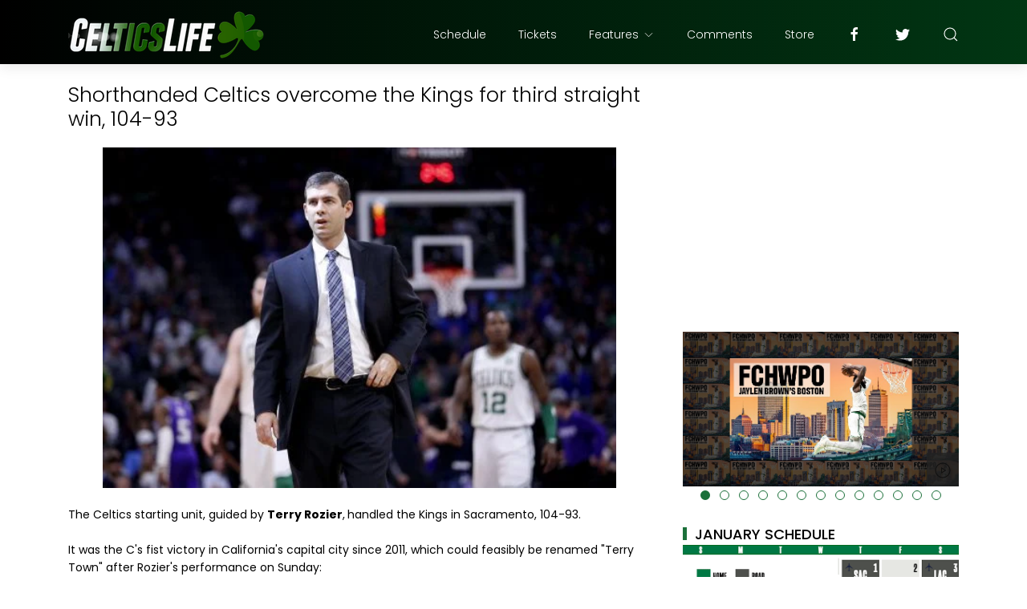

--- FILE ---
content_type: text/html; charset=UTF-8
request_url: https://www.celticslife.com/b/stats?style=BLACK_TRANSPARENT&timeRange=ALL_TIME&token=APq4FmAsDEkcE5E2_lyDc0OI0nLKUXnkC8HrVqM7IHXTGhIMobZQyMZn7SxqpDTKI-eR5AQNjVaOH2-62EvLnq0-GFfA_L8Htw
body_size: 40
content:
{"total":129751255,"sparklineOptions":{"backgroundColor":{"fillOpacity":0.1,"fill":"#000000"},"series":[{"areaOpacity":0.3,"color":"#202020"}]},"sparklineData":[[0,36],[1,26],[2,16],[3,15],[4,15],[5,16],[6,13],[7,16],[8,17],[9,15],[10,14],[11,19],[12,17],[13,16],[14,20],[15,21],[16,26],[17,38],[18,42],[19,53],[20,51],[21,23],[22,20],[23,22],[24,21],[25,100],[26,19],[27,21],[28,23],[29,1]],"nextTickMs":9424}

--- FILE ---
content_type: text/html; charset=UTF-8
request_url: https://www.celticslife.com/2018/03/injury-updates-on-jaylen-brown-marcus.html
body_size: 32864
content:
<!DOCTYPE html>
<html dir='ltr' lang='en'>
<head>
<!-- Global site tag (gtag.js) - Google Analytics -->
<script async='async' src='https://www.googletagmanager.com/gtag/js?id=UA-10602177-3'></script>
<script>
  window.dataLayer = window.dataLayer || [];
  function gtag(){dataLayer.push(arguments);}
  gtag('js', new Date());

  gtag('config', 'UA-10602177-3');
</script>
<meta content='width=device-width, initial-scale=1' name='viewport'/>
<title>
Injury updates on Jaylen Brown, Marcus Morris and Kyrie Irving
</title>
<meta content='text/html; charset=UTF-8' http-equiv='Content-Type'/>
<!-- Chrome, Firefox OS and Opera -->
<meta content='#ffffff' name='theme-color'/>
<!-- Windows Phone -->
<meta content='#ffffff' name='msapplication-navbutton-color'/>
<meta content='blogger' name='generator'/>
<link href='https://www.celticslife.com/favicon.ico' rel='icon' type='image/x-icon'/>
<link href='https://www.celticslife.com/2018/03/injury-updates-on-jaylen-brown-marcus.html' rel='canonical'/>
<link rel="alternate" type="application/atom+xml" title="Celtics Life - Atom" href="https://www.celticslife.com/feeds/posts/default" />
<link rel="alternate" type="application/rss+xml" title="Celtics Life - RSS" href="https://www.celticslife.com/feeds/posts/default?alt=rss" />
<link rel="service.post" type="application/atom+xml" title="Celtics Life - Atom" href="https://www.blogger.com/feeds/4940076391486936281/posts/default" />

<link rel="alternate" type="application/atom+xml" title="Celtics Life - Atom" href="https://www.celticslife.com/feeds/6937699808366613155/comments/default" />
<!--Can't find substitution for tag [blog.ieCssRetrofitLinks]-->
<link href='https://blogger.googleusercontent.com/img/b/R29vZ2xl/AVvXsEg4dZUCOxIhWJs2hEkBEm1DufX7t20ht4TH_ur5w9IU0z1LWsfr3EGEOLWRInd3IXmfWLfJPCfahxPzjnEZqu7UuruS8zcf7jLNICpaVUXkZpfZOVAZnBpWSadLT9B1X56AMHu0PYsoJuM/s640/jaylen-brown-f10cecce261beb63.jpg' rel='image_src'/>
<meta content='https://www.celticslife.com/2018/03/injury-updates-on-jaylen-brown-marcus.html' property='og:url'/>
<meta content='Injury updates on Jaylen Brown, Marcus Morris and Kyrie Irving' property='og:title'/>
<meta content='Boston Celtics fan site' property='og:description'/>
<meta content='https://blogger.googleusercontent.com/img/b/R29vZ2xl/AVvXsEg4dZUCOxIhWJs2hEkBEm1DufX7t20ht4TH_ur5w9IU0z1LWsfr3EGEOLWRInd3IXmfWLfJPCfahxPzjnEZqu7UuruS8zcf7jLNICpaVUXkZpfZOVAZnBpWSadLT9B1X56AMHu0PYsoJuM/w1200-h630-p-k-no-nu/jaylen-brown-f10cecce261beb63.jpg' property='og:image'/>
<meta content='website' property='og:type'/>
<meta content='summary_large_image' name='twitter:card'/>
<!-- Theme CSS -->
<link href='https://fonts.googleapis.com/css?family=Poppins:300,400,500,700' rel='stylesheet'/>
<link href='https://hub.orthemes.com/static/themes/themeforest/salbuta/plugins-1.3.min.css' rel='stylesheet'/>
<link href='https://cdnjs.cloudflare.com/ajax/libs/font-awesome/4.7.0/css/font-awesome.min.css' rel='stylesheet'/>
<style id='page-skin-1' type='text/css'><!--
/*
-------------------------------------------
Responsive Blogger Theme Style
Name:   Salbuta - v1.3
Author: Elyza - Orthemes
URL1:   https://themeforest.net/user/elyza
URL2:   https://www.orthemes.com
URL3:   purchase theme here >> https://1.envato.market/5znEb
------------------------------------------- */
/* Global
------------------------------- */
html[dir="rtl"][lang]{direction:rtl!important}
body{background:#eeeeee;color:#000000;font:normal normal 1rem 'Poppins', sans-serif;line-height:1.42857143;margin:0;min-height:100vh}
body.single_view{background-color:#ffffff}
body.error_view{background-image:url('https://blogger.googleusercontent.com/img/b/R29vZ2xl/AVvXsEjykab0zq-PBEoqalC-wRlK7ujOOr8U5recnSpRL4FJ9_2JllqsGU3k7me1knbXu99p25qIrNx5aXsLpVrud1TYEsfTYchkfN9JJu4kBFrmZ0EIgfcSViVCQXQ-YA-MA4OFDDpay9oa/s1600/brick-wall.png');background-repeat:repeat}
a,a:hover,a:focus{text-decoration:none;outline:none}
a,button,input,textarea,.btn,.contact-note p,.post_snippet_text,.post_share_buttons{-webkit-transition:all 0.3s ease 0s;-o-transition:all 0.3s ease 0s;transition:all 0.3s ease 0s}
a,a:focus,.uk-spinner,.uk-form-icon:hover,.uk-button-link{color:#1b703a}
button{background:transparent;border:0}
.uk-totop {visibility: hidden;)}
.uk-totop,.uk-tab>.uk-active>a,.uk-light .uk-tab>.uk-active>a{border-color:#1b703a; }
.uk-tooltip,.uk-totop,.uk-open>.uk-accordion-title{background:#1b703a}
li:last-child >.uk-accordion-title{border-bottom:0}
.uk-icon-button:focus,.uk-icon-button:hover,.uk-active>.uk-icon-button,.uk-icon-button:active,.uk-light .uk-icon-button:focus,.uk-light .uk-icon-button:hover,.uk-light .uk-active>.uk-icon-button,.uk-light .uk-icon-button:active,.uk-button-default:focus,.uk-button-default:hover,.uk-button-default.uk-active,.uk-button-default:active,.uk-light .uk-button-default:focus,.uk-light .uk-button-default:hover,.uk-light .uk-button-default.uk-active,.uk-light .uk-button-default:active{background-color:#1b703a}
.uk-button-default:focus,.uk-button-default:hover,.uk-button-default.uk-active,.uk-button-default:active,.uk-light .uk-button-default:focus,.uk-light .uk-button-default:hover,.uk-light .uk-button-default.uk-active,.uk-light .uk-button-default:active,.uk-totop:active,.uk-totop:focus,.uk-totop:hover{border-color:#1b703a}
a:hover,.uk-button-link:focus,.uk-button-link:hover{color:#1b703a}
.uk-totop:active,.uk-totop:focus,.uk-totop:hover,.uk-accordion-title:focus,.uk-accordion-title:hover{background:#1b703a}
.uk-slidenav,.uk-slidenav:hover,.uk-light .uk-slidenav,.uk-light .uk-slidenav:hover{color:#1b703a}
.uk-slidenav:not(.uk-invisible):hover{opacity:.7}
.uk-slidenav.uk-invisible{visibility:visible!important;opacity:.4}
.uk-dotnav > * > *,.uk-light .uk-dotnav > * > *{width:12px;height:12px;border:1px solid #1b703a}
.uk-dotnav > * >:focus,.uk-dotnav > * >:hover,.uk-dotnav > .uk-active > *,.uk-light .uk-dotnav > * >:focus,.uk-light .uk-dotnav > * >:hover,.uk-light .uk-dotnav > .uk-active > *{background:#1b703a;border-color:transparent}
.uk-h1,.uk-h2,.uk-h3,.uk-h4,.uk-h5,.uk-h6,h1,h2,h3,h4,h5,h6{font:500 1rem 'Poppins', sans-serif}
.uk-h1,h1{font-size:2.23125rem;line-height:1.2}
.uk-h2,h2{font-size:1.7rem;line-height:1.3}
.uk-h3,h3{font-size:1.5rem;line-height:1.4}
.uk-h4,h4{font-size:1.25rem;line-height:1.4}
.uk-h5,h5{font-size:1rem;line-height:1.4}
.uk-h6,h6{font-size:.875rem;line-height:1.4}
.item-control,.options{display:none}
.clip{border:0;clip:rect(1px,1px,1px,1px);height:1px;width:1px;overflow:hidden;padding:0;position:absolute}
.hidden{display:none!important}
.uk-offcanvas,.uk-modal,.uk-lightbox{z-index:1060}
.uk-offcanvas .uk-close{-webkit-transition:all 0.3s ease 0s;-o-transition:all 0.3s ease 0s;transition:all 0.3s ease 0s}
.uk-offcanvas .uk-close:focus{color:#fff}
.uk-light .uk-close:focus,.uk-close:hover{color:#fff}
.uk-light .uk-spinner{color:#fff}
.uk-card-hover:not(.uk-card-default):not(.uk-card-primary):not(.uk-card-secondary):hover{background:inherit}
.mark{background-color:#eee;border:1px solid #aaa;border-radius:0;cursor:default !important}
*:not(pre)>code,*:not(pre)>kbd,*:not(pre)>samp{word-break:break-all}
/* .wrapper
------------------------------- */
/* header + footer
------------------------------- */
header{background-color:#000000;background-image: -webkit-gradient(linear,left top,right top,from(#000000),to(#013613));background-image: linear-gradient(to right,#000000,#013613);padding-top:1px}
.no_waves header{-webkit-box-shadow:0 5px 15px rgba(0,0,0,.08);box-shadow:0 5px 15px rgba(0,0,0,.08)}
/* .topnav */
.topnav .sidenav_button a{border-color:transparent; display: none}
.topnav .topnav_social li a{background:#333;color:#fff;font-size:0;height:40px;width:40px;line-height:40px;text-align:center; display: none}
.topnav .topnav_social li a:hover,.topnav .topnav_social li a:focus{background:#1b703a;color:#fff; display: none}
/* .mainnav */
.mainnav_holder{padding-bottom:7px; margin-top:-58px}
.mainnav_wrapper:not(.uk-sticky-fixed){height:60px}
.mainnav .header-widget h1:not(.clip){display:flex;height:60px;width:100%;align-items:center;margin:0;-webkit-transition:all 0.3s ease-in-out 0s;-o-transition:all 0.3s ease-in-out 0s;transition:all 0.3s ease-in-out 0s}
.mainnav .header-image-wrapper{display:flex;height:60px;width:100%;align-items:center}
.mainnav .header-image-wrapper img{height:60px;-webkit-transition:height 0.3s ease-in-out 0s;-o-transition:height 0.3s ease-in-out 0s;transition:height 0.3s ease-in-out 0s}
.mainnav_menu > ul > li:not(:last-child){margin-left:20px;margin-right:20px}
.mainnav_menu > ul > li:last-child{margin-left:20px}
.mainnav_menu > ul > li > ul{display:none}
.mainnav_menu.uk-navbar-container{background:transparent;position:static}
.mainnav_menu .uk-navbar-nav > li > a{color:#fff;min-height:60px;font-family:inherit;font-weight:300;position:relative;padding:0;margin:0;text-transform:capitalize;transition-duration:.3s;transition-property:color,background-color,min-height}
.mainnav_menu .uk-navbar-nav > li > a:hover,.mainnav_menu .uk-navbar-nav > li > a:focus{color:#fff}
.mainnav_menu .uk-navbar-nav > li > a:before{background:#fff;content:'';display:block;position:absolute;left:0;right:100%;bottom:0;height:1px;background-color:currentColor;transition:all .3s ease-in-out}
.mainnav_menu .uk-navbar-nav > li:hover > a:before,.mainnav_menu .uk-navbar-nav > li > a.uk-open:before,.mainnav_menu .uk-navbar-nav > li.current > a:before{right:0}
.mainnav_menu .uk-navbar-nav > li > a.uk-open:after{right:0}
.mainnav_menu .uk-navbar-nav > li > a:not(.icon_search) svg{-webkit-transition:all 0.3s ease 0s;-o-transition:all 0.3s ease 0s;transition:all 0.3s ease 0s}
.mainnav_menu .uk-navbar-nav > li > a.uk-open:not(.icon_search) svg{-webkit-transform:rotate(45deg);transform:rotate(45deg)}
.mainnav_menu .uk-navbar-nav > li li{position:relative}
.mainnav_menu .uk-navbar-nav > li li .uk-navbar-dropdown{top:0!important}
.mainnav_menu .uk-navbar-nav > li li a{font-size:90%}
/*.mainnav_menu .uk-navbar-nav > li li a:not(.uk-icon-button),.mainnav_menu .uk-navbar-nav > li li a:not(.uk-icon-button):focus{color:#999}*/
.mainnav_menu .uk-navbar-nav li li:hover > a,.mainnav_menu .uk-navbar-nav li li.current > a{color:#1b703a}
.mainnav_menu .uk-navbar-nav .uk-navbar-dropdown{min-width:200px;width:auto;margin-top:0;top:60px!important}
.mainnav_menu .mega_menu,.mainnav_menu .big_menu{left:40px!important;right:0!important}
.mainnav_menu .mega_menu{background:#f1f1f1;padding:0;top:60px!important}
.mainnav_menu .has_single_mega > .mega_menu{padding:25px}
.thumb_video{background-position:center;background-repeat:no-repeat;background-size:cover}
.thumb_video img{opacity:0}
.mainnav_menu .mega_menu .post_thumbnail a,.main_slider [data-uk-slider] .post_thumbnail a{color:#fff}
.mainnav_menu .mega_menu .post_content{padding:15px!important}
.mainnav_menu .mega_menu .post_title,.main_slider [data-uk-slider] .post_title{font-size:16px;line-height:1.4;margin-bottom:15px}
.mainnav_menu .mega_menu .post_title a,.main_slider [data-uk-slider] .post_title a{color:#333}
.mainnav_menu .mega_menu .uk-tab{background:#fff;height:100%;margin-right:0;overflow:hidden;padding-top:20px;padding-bottom:20px;padding-left:20px;padding-right:0}
.mainnav_menu .mega_menu .uk-tab:before,.mainnav_menu .mega_menu .uk-tab:after{display:none}
.mainnav_menu .mega_menu .uk-tab > li > a{border-right:0;padding:13px 15px;-webkit-transition:all 0.3s ease 0s;-o-transition:all 0.3s ease 0s;transition:all 0.3s ease 0s}
.mainnav_menu .mega_menu .uk-tab > .uk-active > a,.mega_menu .uk-tab > li:hover > a:hover{border:0;background:#f1f1f1;color:#1b703a;border-top-left-radius:50px;border-bottom-left-radius:50px;padding-left:15px}
.mainnav_menu .mega_menu .uk-switcher{padding-top:25px;padding-bottom:25px;padding-right:25px;padding-left:16px}
.mainnav_menu .mega_menu .more_blog_posts a{width:40px;height:40px;left:50%;text-transform:uppercase;font-weight:300;font-size:14px;transform:translateX(-50%)}
.mainnav_menu .mega_menu .more_blog_posts a:hover{width:auto;padding:0 30px}
.mainnav_menu .mega_menu .more_blog_posts a span{display:none}
.mainnav_menu .mega_menu .more_blog_posts a:hover span{display:inline-block}
.mega[data-label] [data-uk-spinner]{min-height:100px;line-height:100px}
.featured_error,.no_results,.no_matching_results:before{color:#ff0000;line-height:1.5}
.has_single_mega .featured_error{text-align:center}
.no_results,.no_matching_results:before{background:#fff;padding:20px 25px;border-radius:4px;-webkit-box-shadow:0 5px 15px rgba(0,0,0,.08);box-shadow:0 5px 15px rgba(0,0,0,.08)}
.no_matching_results:before{width:100%;margin-left:40px}
.mainnav_menu .big_menu > ul{margin-left:-25px}
.mainnav_menu .big_menu > ul > li{padding-left:25px}
/* .uk-navbar-sticky */
.mainnav_wrapper.uk-sticky-fixed{background-color:#000000;background-image: -webkit-gradient(linear,left top,right top,from(#000000),to(#013613));background-image: linear-gradient(to right,#000000,#013613);-webkit-box-shadow:0 5px 15px rgba(0,0,0,.08);box-shadow:0 5px 15px rgba(0,0,0,.08);z-index:1050}
.mainnav_wrapper.uk-sticky-fixed .mainnav .Header .header-widget h1:not(.clip){height:50px;font-size:24px}
.mainnav_wrapper.uk-sticky-fixed .mainnav .Header .header-image-wrapper{height:50px}
.mainnav_wrapper.uk-sticky-fixed .mainnav .Header .header-image-wrapper img{height:40px}
.mainnav_wrapper.uk-sticky-fixed .mainnav .mainnav_menu .uk-navbar-nav > li > a{min-height:50px}
.mainnav_wrapper.uk-sticky-fixed .mainnav .mainnav_menu .uk-navbar-dropdown,.mainnav_wrapper.uk-sticky-fixed .mainnav .mainnav_menu .mega_menu,.mainnav_wrapper.uk-sticky-fixed .mainnav .mainnav_menu .big_menu{top:50px!important}
.mainnav_wrapper.uk-sticky-fixed .mainnav .mainnav_menu .uk-navbar-nav > li li .uk-navbar-dropdown{top:0!important}
/* .sidemenu */
.sidemenu ul,.sidemenu li{list-style:none;margin:0;padding:0}
.sidemenu .uk-accordion{border:0;border-radius:0;box-shadow:none}
.sidemenu .sidemenu_list{padding:80px 0;border-bottom:0}
.sidemenu .sidemenu_list :not(.post_thumbnail):not(.post_title):not(.more_blog_posts) > a{background:transparent;display:block;position:relative;font-size:inherit;line-height:inherit;border-bottom:0;text-transform:none;padding:12px 30px}
.sidemenu.uk-light .sidemenu_list :not(.post_thumbnail):not(.post_title) > a{color:#fff}
.sidemenu .sidemenu_list :not(.post_thumbnail):not(.post_title):not(.more_blog_posts) > a > span{color:#222;float:right;line-height:inherit;-webkit-transition:all 0.3s ease 0s;-o-transition:all 0.3s ease 0s;transition:all 0.3s ease 0s}
.sidemenu .sidemenu_list :not(.post_thumbnail):not(.post_title):not(.more_blog_posts) > a:hover > span{color:#fff}
.sidemenu.uk-light .sidemenu_list :not(.post_thumbnail):not(.post_title) > a > span{color:#fff}
.sidemenu .sidemenu_list .current > a,.sidemenu .sidemenu_list .current > div > a{border-left:3px solid #1b703a;padding-left:27px}
.sidemenu .sidemenu_list .current > a,.sidemenu .sidemenu_list .current > div > a,.sidemenu .sidemenu_list .uk-open > a,.sidemenu .sidemenu_list li > a:focus,.sidemenu .sidemenu_list li > div > a:focus{color:#1b703a!important}
.sidemenu .sidemenu_list li > a:hover,.sidemenu .sidemenu_list li > div > a:hover{background:#1b703a!important;color:#fff!important}
.sidemenu .sidemenu_list > li ul,.sidemenu .sidemenu_list li.has_single_mega .mega,.sidemenu .sidemenu_list li .featured_error,.sidemenu .sidemenu_list > li .more_blog_posts{background:#e8e8e8;border-bottom:0}
.sidemenu.uk-light .sidemenu_list > li ul,.sidemenu.uk-light .sidemenu_list li .mega,.sidemenu.uk-light .sidemenu_list li .featured_error,.sidemenu.uk-light .sidemenu_list > li .more_blog_posts{background:#333}
.sidemenu .sidemenu_list > li ul :not(.post_thumbnail):not(.post_title) > a{font-size:14px}
.sidemenu .sidemenu_list > li ul ul,.sidemenu .sidemenu_list > li ul .more_blog_posts{background:#d8d8d8;padding:0}
.sidemenu .sidemenu_list li .featured_error{background:#333;color:#fff;padding:30px;text-align:center}
.sidemenu.uk-light .sidemenu_list li .featured_error{color:#ff0000}
.sidemenu .sidemenu_list li.has_single_mega .blog_posts{padding:30px}
.sidemenu .sidemenu_list li.has_single_mega .blog_posts li{margin-bottom:30px}
.sidemenu .sidemenu_list li.has_single_mega .blog_posts li:last-child{margin-bottom:0}
.sidemenu .sidemenu_list li.has_multi_mega ul{padding-left:0}
.sidemenu .sidemenu_list li.has_multi_mega .blog_posts{padding:30px}
.sidemenu .sidemenu_list li.has_multi_mega .mega,.sidemenu .sidemenu_list li.has_multi_mega .featured_error{background:#d8d8d8}
.sidemenu.uk-light .sidemenu_list > li ul ul,.sidemenu.uk-light .sidemenu_list li.has_multi_mega .mega,.sidemenu.uk-light .sidemenu_list li.has_multi_mega .featured_error,.sidemenu.uk-light .sidemenu_list > li ul .more_blog_posts{background:#444}
.sidemenu .sidemenu_list li.has_multi_mega .blog_posts li{margin-bottom:30px}
.sidemenu .sidemenu_list li.has_multi_mega .blog_posts li:last-child{margin-bottom:0}
.sidemenu .sidemenu_list li.has_mega .blog_posts .post_title{font-size:14px;line-height:24px}
/* main
------------------------------- */
main{position:relative;z-index:3}
main .main_slider .main_slider_section > .widget,main .full_ads_section:not(.bottom) > .widget{margin-top:34px}
main .full_ads_section.bottom > .widget{margin-bottom:39px}
main .main_content{margin-top:24px;margin-bottom:34px}
/* .main_slider */
.main_slider li.slider_item{text-shadow:0 0 2px #000}
.main_slider li.slider_item h3{font-size:24px}
.main_slider li.slider_item p{font-size:15px;color:#ddd}
.main_slider li.slider_item .post_meta{font-size:12px;color:#ddd}
.main_slider li.slider_item .thumb_img{width:100%}
.main_slider [data-uk-slideshow] .uk-icon-button,
.main_slider [data-uk-slider] .uk-icon-button{background-color:#fff;color:#333;height:40px;width:40px;line-height:40px}
.main_slider [data-uk-slideshow] .uk-icon-button:hover,
.main_slider [data-uk-slider] .uk-icon-button:hover{background-color:#1b703a;color:#fff}
.main_slider [data-uk-slider]{margin-left:-20px;margin-right:-20px;padding-left:20px;padding-right:20px}
.main_slider [data-uk-slider] .uk-slider-nav{margin:40px!important}
.main_slider [data-uk-slider] .uk-icon-button{margin-bottom:25px;margin-left:20px}
.main_slider [data-uk-slider] .uk-icon-button[class*="right"]{margin-left:0;margin-right:20px}
/* .top_bg + .bottom_bg */
.top_bg > svg:not(.hidden),.bottom_bg > svg:not(.hidden){display:block}
.top_bg svg .g_fill_2{color:#000000}
.top_bg svg .g_fill_3{color:#013613}
.bottom_bg svg .g_fill_2{color:#999999}
.bottom_bg svg .g_fill_3{color:#1b703a}
body.multiple_view .top_bg svg .g_fill_1,body.multiple_view .bottom_bg svg .g_fill_1{color:#eeeeee}
body.single_view .top_bg svg .g_fill_1,body.single_view .bottom_bg svg .g_fill_1{color:#ffffff}
body.single_view .top_bg.has_full_header svg .g_fill_1{color:#fff;opacity:0.92}
body.error_view .top_bg svg .g_fill_1,body.error_view .bottom_bg svg .g_fill_1{color:transparent}
body.error_view .top_bg,body.error_view .bottom_bg{background-color:#eeeeee;background-image:url('https://blogger.googleusercontent.com/img/b/R29vZ2xl/AVvXsEjykab0zq-PBEoqalC-wRlK7ujOOr8U5recnSpRL4FJ9_2JllqsGU3k7me1knbXu99p25qIrNx5aXsLpVrud1TYEsfTYchkfN9JJu4kBFrmZ0EIgfcSViVCQXQ-YA-MA4OFDDpay9oa/s1600/brick-wall.png');background-repeat:repeat;background-position:center}
/* .filtering_labels */
.filtering_labels .select_label a{padding:0 10px}
.filtering_labels .select_label a:not(.uk-active):not(:hover):not(:active):not(:focus){border-color:#fff}
.filtering_labels .select_view a{height:40px;width:40px}
.filtering_labels .breadcrumb .uk-breadcrumb li a,.breadcrumb .uk-breadcrumb li span{text-transform:uppercase;line-height:40px;font-size:14px;font-weight:300;letter-spacing:1px}
.filtering_labels .breadcrumb .uk-breadcrumb li a{color:#1b703a}
.filtering_labels .breadcrumb .uk-breadcrumb li a:hover,.breadcrumb .uk-breadcrumb li span{color:#333}
/* .blog_posts + .blog_pager */
.blog_posts .post_thumbnail a{color:#fff;}
.blog_posts .post_thumbnail a img{display:block;width:100%;margin-bottom: -14px; margin-top: -5px; }
.blog_posts .post_title{font-size:17px;font-weight:500;line-height:20px; max-height: 61px; min-height: 61px; margin-bottom: -14px; margin-right: -7px; overflow: hidden}
.blog_posts .post_title a{color:#333}
.uk-light .blog_posts .post_title a{color:#fff}
.blog_posts .post_title a:hover,.blog_posts .post_title a:focus{color:#1b703a}
.blog_posts .post_labels a{font-size:0px;font-weight:0; display: none}
.blog_posts .post_snippet{font-size:0px;font-weight:0;line-height:24px;color:#888;margin-bottom:30px; display: none}
.blog_posts .post_snippet_text,.blog_posts .post_snippet.open .post_share_buttons{opacity:1;visibility:visible}
.blog_posts .post_snippet.open p,.blog_posts .post_snippet .post_share_buttons{opacity:0;visibility:hidden}
.blog_posts .post_share_buttons span,.single_post .post_share_buttons span{background:#333;color:#fff;line-height:36px;cursor:pointer;margin:5px}
.single_post .post_share_buttons span{margin-top:0;margin-left:10px;margin-bottom:11px;margin-right:0}
.blog_posts .post_share_buttons span:hover,.blog_posts .post_share_buttons span:focus,.single_post .post_share_buttons span:hover,.single_post .post_share_buttons span:focus{background:#1b703a;color:#fff;line-height:36px}
.blog_posts .post_share_buttons.small span{line-height:25px;width:25px;height:25px}
.blog_posts .post_share_buttons.small span svg{width:15px;height:15px}
.blog_posts .post_meta,.main_slider [data-uk-slider] .post_meta{font-size:11px;font-weight:300;color:#333;text-transform:uppercase;letter-spacing:.5px}
.uk-light .blog_posts .post_meta,.uk-light .main_slider [data-uk-slider] .post_meta{color:#bbb}
.blog_posts .post_meta .post_share .action{cursor:pointer}
.blog_posts .post_meta .post_share .action:hover,.blog_posts .post_meta .post_share .action.uk-active{color:#1b703a}
.blog_posts .post_labels a:hover,.blog_posts .post_snippet_text a:hover,.blog_posts .post_body a:hover{text-decoration:underline; display: none}
.blog_pager a:not(:hover):not(:active):not(:focus){border-color:#fff}
.blog_pager a.loading,.blog_pager a.loading:hover{cursor:default;background:#fff;color:#1b703a;padding:5px;border:0;line-height:0}
.blog_pager .numbering{margin-bottom:-15px}
.blog_pager .numbering a,.blog_pager .numbering .mark,.blog_pager .numbering .current{margin-bottom:15px}
.blog_pager .numbering .current{background-color:#1b703a;color:#fff;cursor:default}
/* .inline_ad */
.single_post .inline_ad{margin-bottom:11px}
/* .single_post + .full_header */
.single_post .post_title,.single_post .post_header,.single_post .post_footer,.full_header .post_title,.full_header .post_header{font-weight:300;font-size:25px}
.single_post .post_header,.full_header .post_header{font-size:12px}
.single_post .post_header a,.single_post .post_footer a,.full_header .post_header a,.full_header .post_footer a{color:#1b703a}
.single_post .post_header a:hover,.single_post .post_footer a:hover,.full_header .post_header a:hover,.full_header .post_footer a:hover{color:#333}
.single_post .post_header .post_header_line > span,.single_post .post_footer .post_footer_line > span,.full_header .post_header .post_header_line > span,.full_header .post_footer .post_footer_line > span{display:inline-block}
.single_post .post_header .post_header_line .post_reactions iframe,.single_post .post_footer .post_footer_line .post_reactions iframe,.full_header .post_header .post_header_line .post_reactions iframe,.full_header .post_footer .post_footer_line .post_reactions iframe{height:26px}
.single_post .post_share_label,.full_header .post_share_label{float:left;height:36px;line-height:36px}
.single_post .post_share_buttons{margin-bottom:-7px!important}
.single_post .post_footer{font-size:14px}
.single_post .post_author_profile{background:#f9f9f9;border:1px solid #f1f1f1;padding:20px;-webkit-box-shadow:0 5px 10px rgba(0,0,0,0.05);box-shadow:0 5px 10px rgba(0,0,0,0.05)}
.single_post .post_author_profile .post_author_profile_photo img,.single_post .post_author_profile .post_author_profile_name img{border-radius:500px;-webkit-box-shadow:0 5px 10px rgba(0,0,0,0.15);box-shadow:0 5px 10px rgba(0,0,0,0.15)}
.single_post .post_author_profile .post_author_profile_name{font-weight:500}
.single_post .post_author_profile .post_author_profile_desc{font-weight:300;color:#444;line-height:1.6}
.single_post .post_pager{position:relative}
.single_post .post_pager a{border:1px solid #f1f1f1;padding:20px;padding-left:38px;display:block;text-transform:uppercase;position:relative}
.single_post .post_pager a.blog-pager-older-link{text-align:right;padding:20px;padding-right:38px; }
.single_post .post_pager a strong{display:block;font-size:12px}
.single_post .post_pager a .text{margin-top:10px;display:block;font-size:14px;font-weight:300;color:#444}
.single_post .post_pager a .uk-icon{position:absolute;top:50%;left:-18px;margin-top:-18px}
.single_post .post_pager a:hover .uk-icon{background-color:#1b703a;color:#fff}
.single_post .post_pager a.blog-pager-older-link .uk-icon{right:-18px;left:auto}
.full_header{padding:50px 0;position:relative;-webkit-box-shadow:0 5px 15px rgba(0,0,0,.08);box-shadow:0 5px 15px rgba(0,0,0,.08)}
.full_header:before{content:'';position:absolute;top:0;left:0;width:100%;height:100%;z-index:1;background:#fff;opacity:0.92}
.full_header .uk-container{position:relative;z-index:2}
.full_header .post_header{margin-bottom:0!important}
.has_full_header{position:relative;background-color:#fff;background-repeat:no-repeat;background-size:cover;background-position:center}
.has_full_header > svg{position:relative;z-index:2}
/* .post_body */
.single_post .post_body{line-height:1.6; font-size: 14px}
.single_post .post_body a:hover{text-decoration:underline}
.single_post .post_body a.uk-button:hover{text-decoration:none;color:#fff}
.single_post .post_body a[imageanchor][style*="margin-left"][style*="margin-right"]{margin-left:0!important;margin-right:0!important}
.single_post .post_body:before,.single_post .post_body:after{display:table;content:" "}
.single_post .post_body:after{clear:both}
.single_post .post_body blockquote{font-size:14px;font-weight:300;border-left:5px solid #1b703a;padding:0 20px}
.single_post .post_body a.uk-accordion-title,.single_post .post_body .uk-tab > * > a,.single_post .post_body a.uk-accordion-title:hover,.single_post .post_body .uk-tab > * > a:hover{text-decoration:none}
html[dir="rtl"] .single_post .post_body ul{line-height:30px}
.uk-light .single_post .post_body .uk-button-default{background-color:#fff;color:#333;border:1px solid #e5e5e5}
.uk-light .single_post .post_body .uk-button-default:hover{color:#fff;background-color:#0056b3;border-color:#0056b3}
.uk-light .single_post .post_body .uk-button-primary{background-color:#1e87f0;color:#fff;border:1px solid transparent}
.uk-light .single_post .post_body .uk-button-primary:hover{background-color:#0f7ae5;color:#fff}
.uk-light .single_post .post_body .uk-button-secondary{background-color:#222;color:#fff;border:1px solid transparent}
.uk-light .single_post .post_body .uk-button-secondary:hover{background-color:#151515;color:#fff}
.post_body_ad{margin:11px auto;max-width:100%;text-align:center;overflow:hidden}
/* .post_related */
.post_related{margin:0 -15px 0px;padding:0 0px 0px;overflow:hidden;position:relative; display: hidden}
.post_related .uk-slider{overflow:visible}
.post_related .post_related_title{background:#f9f9f9;font-size:14px;font-weight:700;line-height:30px;letter-spacing:1px;margin:0 0 25px;padding:8px 20px;text-transform:uppercase;border:1px solid #f1f1f1;-webkit-box-shadow:0 5px 10px rgba(0,0,0,0.05);box-shadow:0 5px 10px rgba(0,0,0,0.05)}
.post_related .blog_posts{margin-bottom:20px}
.post_related .blog_posts .uk-card-default{box-shadow:0 3px 10px rgba(0,0,0,.08)}
.post_related .blog_posts .uk-card-default:hover{box-shadow:0 5px 15px rgba(0,0,0,.16)}
.post_related .blog_posts .post_title{font-size:16px;line-height:1.4;font-weight:500;text-overflow:ellipsis;overflow:hidden;white-space:nowrap}
.post_related .blog_posts .post_title a{font-size:90%}
.single_post .post_related .uk-slidenav{position: absolute;top:-65px;right:10px}
.single_post .post_related .uk-slidenav[data-uk-slidenav-previous]{right:44px}
/* .post_comments */
.single_post .post_comments:not(.uk-width-auto){border:1px solid #f1f1f1;-webkit-box-shadow:0 5px 10px rgba(0,0,0,0.05);box-shadow:0 5px 10px rgba(0,0,0,0.05)}
.single_post .post_comments .post_comments_title{background:#f9f9f9;font-size:14px;font-weight:700;line-height:30px;letter-spacing:1px;margin:0;padding:8px 20px;text-transform:uppercase}
.single_post .post_comments .post_comments_content{background:#fff;padding:30px 20px;}
.single_post .post_comments .post_comments_content ol,.single_post .post_comments .post_comments_content li{list-style:none;margin:0;padding:0}
.single_post .post_comments .post_comments_content li{border-top:1px solid rgba(0,0,0,0.1);padding:30px 0}
.single_post .post_comments .post_comments_content li:first-child{border-top:0;padding-top:0}
.single_post .post_comments .post_comments_content li:last-child{border-bottom:1px solid rgba(0,0,0,0.1)}
.single_post .post_comments .post_comments_content li .avatar-image-container{margin-bottom:30px;position:relative}
.single_post .post_comments .post_comments_content li .avatar-image-container:before,.single_post .post_comments .post_comments_content li .avatar-image-container:after,.single_post .post_comments .post_comments_content li .avatar-image-container:before,.single_post .post_comments .post_comments_content li .avatar-image-container:after{content:"";display:table}
.single_post .post_comments .post_comments_content li .avatar-image-container:after,.single_post .post_comments .post_comments_content li .avatar-image-container:after{clear:both}
.single_post .post_comments .post_comments_content li .avatar-image-container > img{background:url(https://blogger.googleusercontent.com/img/b/R29vZ2xl/AVvXsEjKliRAiKfJbXApIuOIDbkVL_IF5Fqbc3dX9Z0sV2cj6-1k1LMXhhVUrywnXb_Sn0pqOnPukoh5AUAEFgTqR-YcarZ2ZvDmeZzKCRNWJxMF2GGzKjWUvZwyeefE5fQlHirz99jRfqP3v2a3/s1600/user.png);background-repeat:repeat;background-position-x:0%;background-position-y:0%;background-size:auto auto;background-size:35px;background-repeat:no-repeat;background-position:center;border-radius:500px;float:left;height:45px;width:45px;-webkit-box-shadow:0 5px 10px rgba(0,0,0,0.15);box-shadow:0 5px 10px rgba(0,0,0,0.15)}
/*.single_post .post_comments .post_comments_content ol ol li .avatar-image-container > img{height:50px;width:50px}*/
.single_post .post_comments .post_comments_content li .avatar-image-container .comment-header{font-size:14px;font-weight:300;position:absolute;top:50%;left:65px;border-left:1px solid #eee;padding-left:20px;z-index:1;-webkit-transform:translateY(-50%);transform:translateY(-50%)}
.single_post .post_comments .post_comments_content li .avatar-image-container .comment-header a{color:currentColor;font-style:normal;text-transform:uppercase}
.single_post .post_comments .post_comments_content li .avatar-image-container .comment-header a:hover{color:#1b703a}
.single_post .post_comments .post_comments_content li .avatar-image-container .comment-header .icon.blog-author{margin-left:10px}
.single_post .post_comments .post_comments_content li .avatar-image-container .comment-header .icon.blog-author:after{background:#1b703a;color:#fff;border-radius:4px;content:'Admin';font-size:12px;padding:2px 5px}
.single_post .post_comments .post_comments_content li .avatar-image-container .comment-header .datetime{margin-top:10px;text-transform:lowercase;font-size:12px;display:block;color:#999}
.single_post .post_comments .post_comments_content li .comment-block{font-size:15px;padding-left:85px}
.single_post .post_comments .post_comments_content li .avatar-image-container .comment-actions{font-size:13px;font-weight:300;letter-spacing:1px;right:0;top:50%;text-transform:uppercase;position:absolute;z-index:2;-webkit-transform:translateY(-50%);transform:translateY(-50%)}
.single_post .post_comments .post_comments_content li .avatar-image-container .comment-actions > * + *{margin-left:15px}
.single_post .post_comments .post_comments_content li .avatar-image-container .comment-actions > span a{color:red}
.single_post .post_comments .post_comments_content .comment-thread ol ol li{background:#f9f9f9;border:1px dashed #1b703a;border-radius:4px 4px 0 0;position:relative;margin-left:85px;padding:30px 20px}
.single_post .post_comments .post_comments_content .comment-thread ol ol li+li{border-top:0;border-radius:0 0 4px 4px}
.single_post .post_comments .post_comments_content .comment-thread ol ol li:last-child{border-bottom-left-radius:4px;border-bottom-right-radius:4px}
/*.single_post .post_comments .post_comments_content .comment-thread ol ol li:before{background:rgba(0,0,0,.1);content:'';height:1px;top:0;left:20px;right:20px;position:absolute;z-index:200}*/
.single_post .post_comments .post_comments_content .comment-thread ol ol li:first-child{margin-top:30px}
.single_post .post_comments .post_comments_content .comment-thread ol ol li:first-child:before{display:none}
.single_post .post_comments .post_comments_content li .comment-block .comment-content{margin-bottom:0}
.single_post .post_comments .post_comments_content li .comment-block .deleted-comment{font-style:italic;color:#999;font-size:14px}
.single_post .post_comments iframe#comment-editor{background:#fff url(https://blogger.googleusercontent.com/img/b/R29vZ2xl/AVvXsEh0gRt_StJunS9RPQTPE4ELFz8XfFH92-h3CRkWLnWR5wteqj6NZzSie3HooqUrB0QW46xJATJRGBpF3jFB5CCa98EwIKK5CwE3ZB2IwxYYka8-nH-4iuxChuyJXtVnp3hy3FuQWeFaiZSP/s1600/loader_light.gif) no-repeat center;margin-top:30px;padding-left:20px;padding-right:20px;border-right:1px dashed #ccc;border-left:1px dashed #ccc;max-width:100%;box-sizing:border-box}
.single_post .post_comments .post_comments_content .loadmore{margin-top:20px}
.single_post .post_comments .post_comments_content .loadmore.loaded{max-height:0;opacity:0;overflow:hidden;margin-top:0}
.single_post .post_comments .post_comments_content .post_comments_message{background:#eee;border-radius:5px;margin-top:20px;padding:12px 20px;-webkit-box-shadow:0 5px 10px rgba(0,0,0,0.05);box-shadow:0 5px 10px rgba(0,0,0,0.05)}
.single_post .post_comments .continue{margin-top:20px}
.single_post .post_comments .continue a{line-height:20px;display:inline-block}
.single_post .post_comments ol .continue,.single_post .post_comments .comments_locked .continue,.single_post .post_comments .comment-thread .thread-count,/*.single_post .post_comments .post_comments_content .post_comments_form,*/.single_post .post_comments .post_comments_content.comments_locked li .avatar-image-container .comment-actions > a{display:none!important}
.single_post .post_comments .comments_emotions .comments_emotions_content_wrapper{display:none}
.single_post .post_comments .comments_emotions .comments_emotions_content{background:#fbfbfb;border:1px solid #eee;border-radius:5px;margin-top:20px;padding:15px}
.single_post .post_comments .comments_emotions .comments_emotions_content .emoji_note{margin-bottom:10px;font-weight:300;font-size:14px;text-align:center}
.single_post .post_comments .comments_emotions .comments_emotions_content span{width:32px;height:32px;display:inline-block}
.single_post .post_comments .comments_emotions .comments_emotions_content input{font-family:Segoe UI Emoji;font-size:20px;font-weight:300;display:block;border:0;background:transparent;text-align:center;width:32px;height:32px}
.single_post .post_comments .post_comments_locked{line-height:20px;text-transform:uppercase;font-weight:700}
.single_post .post_comments.not_threaded iframe#comment-editor,.single_post .post_comments.not_threaded .post_comments_locked,.single_post .post_comments.not_threaded .post_comments_content .post_comments_message{margin-top:0!important}
.single_post .post_comments.not_threaded .post_comments_content .post_comments_message{margin-bottom:20px!important}
.single_post .post_comments.not_threaded .post_comments_content .post_comments_form{display:block!important}
.single_post .post_comments.post_comments_disqus,.single_post .post_comments.post_comments_fb{background-color:#ffffff;padding:20px 15px;text-align:center}
.single_post .post_comments_wrapper .uk-tab{margin-bottom:0;margin-left:-20px}
.single_post .post_comments_wrapper .uk-tab:before{display:none}
.single_post .post_comments_wrapper .uk-tab li{padding-left:20px}
.single_post .post_comments_wrapper .uk-tab li a{background:#fff;padding:0 30px;font-weight:bold;font-size:12px;transition:.3s ease-in-out;transition-property:color,border,background-color,box-shadow}
.single_post .post_comments_wrapper .uk-tab li.uk-active a.blogger_open,.single_post .post_comments_wrapper .uk-tab li a.blogger_open:hover,.single_post .post_comments_wrapper .uk-tab li a.blogger_open:focus{color:orange;border-color:orange}
.single_post .post_comments_wrapper .uk-tab li.uk-active a.disqus_open,.single_post .post_comments_wrapper .uk-tab li a.disqus_open:hover,.single_post .post_comments_wrapper .uk-tab li a.disqus_open:focus{color:#2e9fff;border-color:#2e9fff}
.single_post .post_comments_wrapper .uk-tab li.uk-active a.fb_open,.single_post .post_comments_wrapper .uk-tab li a.fb_open:hover,.single_post .post_comments_wrapper .uk-tab li a.fb_open:focus{color:#3b5998;border-color:#3b5998}
.single_post .post_comments_wrapper .uk-switcher > *{margin-top:0!important}
.Fadein{filter:alpha(opacity=100); -moz-opacity:1.0; opacity:1.0; border:0}
.Fadein:hover{filter:alpha(opacity=91); -moz-opacity:0.84; opacity:0.84; border:0}
/* error
------------------------------- */
.error .error_content h2{font-size:40px;text-transform:uppercase;color:#f95959}
.error .error_content h2 span:nth-child(2){color:#1b703a}
.error .error_content h2 span:last-child{font-size:18px;color:#aaa}
.error .error_search form{max-width:350px;margin:0 auto}
.error .post_related{margin-bottom:0;padding-bottom:0}
.error .post_related .uk-dotnav{display:none}
.error .featured_error{text-align:center}
/* footer
------------------------------- */
.footer_holder{padding-top:30px}
:not(blockquote)>footer{background-color:#999999;background-image: -webkit-gradient(linear,left top,right top,from(#999999),to(#1b703a));background-image:linear-gradient(to right,#999999,#1b703a);position:relative;padding-bottom:20px;color:#fff;z-index:2}
:not(blockquote)>footer .uk-h1,:not(blockquote)>footer .uk-h2,:not(blockquote)>footer .uk-h3,:not(blockquote)>footer .uk-h4,:not(blockquote)>footer .uk-h5,:not(blockquote)>footer .uk-h6,:not(blockquote)>footer h1,:not(blockquote)>footer h2,:not(blockquote)>footer h3,:not(blockquote)>footer h4,:not(blockquote)>footer h5,:not(blockquote)>footer h6{color:#fff}
:not(blockquote)>footer a,:not(blockquote)>footer a:focus{color:#ccc!important}
:not(blockquote)>footer a:hover{color:#f1f1f1!important;text-decoration:underline}
:not(blockquote)>footer .widget_title{font-size:20px; margin-bottom:3px}
:not(blockquote)>footer .widget_title:before{border-color:#000}
/* .topgrid */
.topgrid_section > .widget{margin-bottom:20px;padding-bottom:20px}
.topgrid_section > .widget:last-child{margin-bottom:0;padding-bottom:0}
/* .maingrid */
.copyrights{font-size:14px;text-transform:uppercase}
.social_social a{color:#fff!important}
.social_social a:hover{color:#aaa!important}
/* gadgets style
------------------------------- */
/* .Attribution */
.Attribution{text-align:center}
.Attribution div{line-height:24px}
.Attribution div svg{fill:#fff;vertical-align:bottom;cursor:pointer;height:24px;width:24px;min-width:24px}
/* .Wikipedia */
.wikipedia-search-results-header{padding:0 0 5px;margin-bottom:10px;height:inherit;border-bottom:1px solid #444}
.wikipedia-search-results div{padding:5px 0}
.wikipedia-search-results div:first-child{padding-top:0}
.Wikipedia br,.Wikipedia nobr div,.wikipedia-search-results-header{display:none}
/* .ContactForm */
.ContactForm .uk-button{position:relative}
.ContactForm .uk-button input{background:transparent;border:0;border-radius:100px;cursor:pointer;top:0;left:0;bottom:0;right:0;width:100%;height:100%;opacity:0;position:absolute;padding:0;margin:0;line-height:0;font-size:0}
.ContactForm p{margin-bottom:-90px;overflow:hidden}
.ContactForm .contact-form-message-box{text-align:center;max-width:100%;width:100%}
.ContactForm p.contact-form-error-message-with-border,.ContactForm p.contact-form-success-message-with-border{line-height:20px;padding:5px 12px;border:0;border-radius:2px;background-color:#dedede;display:block;color:rgba(0,0,0,.87);position:relative;margin-top:14px;font-size:12px;font-weight:300}
.ContactForm p.contact-form-error-message-with-border{padding-right:42px}
.contact-form-error-message-with-border:before,.contact-form-error-message-with-border img{content:'';height:22px;width:23px;line-height:22px;position:absolute;top:4px;right:5px;z-index:1;background:#777;border-radius:100%}
.contact-form-error-message-with-border img{opacity:0;cursor:pointer;z-index:10}
.contact-form-error-message-with-border:after{content:'+';height:22px;line-height:22px;width:22px;position:absolute;top:5px;right:5px;z-index:2;color:#dedede;font-size:26px;text-align:center;-webkit-transform:rotate(-45deg);-ms-transform:rotate(-45deg);-o-transform:rotate(-45deg);transform:rotate(-45deg)}
.ContactForm p.contact-form-success-message-with-border{background:#83B641;color:#fff;border-radius:100px}
/* .Translate */
.Translate .goog-te-gadget{white-space:inherit}
footer .Translate .goog-te-gadget,footer .Translate .goog-te-gadget a{color:#fff !important}
/* .Subscribe + .Feed */
.Subscribe{color:#333;font-size:16px;position:static}
.Subscribe .subscribe-wrapper{margin:0;margin-top:0.5em;padding:0;position:relative;transform-origin:0 0}
.Subscribe .subscribe-wrapper:first-child{margin-top:0}
.Subscribe div.subscribe{width:100%}
.Subscribe div.subscribe div.bottom{display:none}
.Subscribe div.subscribe{cursor:pointer;margin:0;padding:0;text-align:left}
.Subscribe div.subscribe div.top{background:#fff;border:1px solid #eee;padding:6px 8px;border-radius:3px}
.Subscribe .subscribe-dropdown-arrow{float:right;margin-right:6px;margin-top:4px}
.Subscribe .feed-icon{display:inline-block;vertical-align:top;margin-top:6px;margin-right:4px}
.Subscribe .subscribe-wrapper .expanded{position:absolute;top:0;z-index:20}
.Subscribe a.feed-reader-link{display:block;font-weight:normal;margin:.5em .5em .5em 0;text-decoration:none;z-index:1000;color:#333}
/* .BloggerButton */
.BloggerButton img{width:auto}
/* .Stats */
.Stats .counter-wrapper{display:inline-block;font-size:16px;height:30px;line-height:30px;vertical-align:top;direction:ltr}
.Stats img{margin-right:10px;vertical-align:top}
.Stats .graph-counter-wrapper{color:#eee}
.Stats .digit{background:url("https://www.blogger.com/img/widgets/stats-flipper.png") no-repeat left!important;border:1px solid #444;display:inline-block;height:28px;line-height:28px;margin-left:-1px;position:relative;text-align:center;width:22px}
.Stats .blind-plate{border-bottom:1px solid #fff;border-top:1px solid #000;filter:alpha(opacity=65);height:0;left:0;opacity:.65;position:absolute;top:13px;width:22px}
.Stats .stage-0{background-position:0 0!important}
.Stats .stage-1{background-position:-22px 0!important}
.Stats .stage-2{background-position:-44px 0!important}
.Stats .stage-3{background-position:-66px 0!important}
/* .PopularPosts */
.PopularPosts ul,.PopularPosts li{margin:0;padding:0;list-style:none}
.PopularPosts ul li{display:inline-block;line-height:1.6;margin-bottom:15px;width:100%}
.PopularPosts ul li:last-child{border-bottom:0;margin-bottom:0;padding-bottom:0}
.PopularPosts ul li:before{display:none}
.PopularPosts ul > li > a,.PopularPosts ul > li > .item-title > a{position:relative;padding-left:22px}
.PopularPosts .item-thumbnail{float:left;padding:0;margin:0;margin-right:10px;margin-bottom:5px}
.PopularPosts .item-thumbnail a{border-radius:500px;-webkit-box-shadow:0 5px 10px rgba(0,0,0,0.15);box-shadow:0 5px 10px rgba(0,0,0,0.15)}
.PopularPosts .item-thumbnail a,.PopularPosts .item-thumbnail a img{color:#fff;display:block;height:72px;width:72px;padding:0}
.PopularPosts .item-title{font-weight:400}
.PopularPosts .item-title a:hover{text-decoration:none; color: #1b703a;}
.PopularPosts .item-snippet{font-size:13px;font-weight:300;color:rgba(255,255,255,.6)}
/* .BlogArchive */
.BlogArchive a:hover{text-decoration:none}
.BlogArchive ul:not(.flat),.BlogArchive ul:not(.flat) li{margin:0;padding:0;list-style:none}
.BlogArchive #ArchiveList .collapsed > ul{display:none}
.BlogArchive #ArchiveList .expanded > ul{display:block}
.BlogArchive #ArchiveList ul ul.hierarchy li,.BlogArchive #ArchiveList ul.posts li{padding-left:1.3em}
.BlogArchive #ArchiveList ul{margin-top:12px}
.BlogArchive #ArchiveList > div > ul{margin-top:0}
.BlogArchive select{width:100%}
/* .Profile */
.Profile .profile-img{float:left;margin-right:10px;margin-bottom:5px;height:72px;width:72px;border-radius:500px;-webkit-box-shadow:0 5px 10px rgba(0,0,0,0.15);box-shadow:0 5px 10px rgba(0,0,0,0.15)}
.Profile .profile-data .profile-link{margin-bottom:10px;background-repeat:no-repeat;background-position:left center;display:inline-block;}
.Profile .profile-info > .profile-link{font-size:90%}
.Profile .profile-datablock{margin-bottom:10px}
.Profile .profile-textblock{font-size:90%;line-height:1.6;margin-top:15px}
.Profile ul,.Profile li{margin:0;padding:0;list-style:none}
.Profile ul{display:table;width:100%}
.Profile li{float:left;margin-bottom:15px;padding-bottom:15px;border-bottom:1px solid #eee;width:100%}
.Profile li:last-child{margin-bottom:0;padding-bottom:0;border-bottom:0}
.Profile li .profile-link{background:none!important;line-height:35px}
.Profile li .profile-img{width:35px;height:35px;margin-bottom:0;border-radius:4px}
/* .FeaturedPost */
.FeaturedPost ul,.FeaturedPost li{list-style:none;margin:0;padding:0}
.FeaturedPost .item-content{margin-bottom:-7px}
.FeaturedPost .item-thumbnail{margin-bottom: 0px}
.FeaturedPost .item-thumbnail a{color:#fff;}
.FeaturedPost .item-thumbnail img{border-radius:2px;width:100%;-webkit-box-shadow:0 5px 10px rgba(0,0,0,0.15);box-shadow:0 5px 10px rgba(0,0,0,0.15)}
.FeaturedPost .item-title{margin-bottom:10px; padding-left: 20px; padding-top: 10px; background: #fff; height: 74px}
/* .Image */
.Image img{height:auto;}
.Image .caption {margin-top:10px;display:inline-block}
/* totop */
[uk-totop].hide,[data-uk-totop].hide{right:-100px!important; visibility: hidden}
/* social icons */
[class*="icon_"]{color:#fff!important;transition-property: color,background-color,box-shadow,opacity}
[class*="icon_"]:hover{opacity:.8}
.icon_500px{background:#0099e5!important}
.icon_facebook,.icon_facebook-square{background:#3b5998!important}
.icon_instagram{background:#f77737!important}
.icon_pagekit{background:#212121!important}
.icon_pinterest{background:#bd081c!important}
.icon_reddit{background:#ff4500!important}
.icon_twitter{background:#1da1f2!important}
.icon_uikit{background:#1e87f0!important}
.icon_whatsapp{background:#25d366!important}
.icon_youtube{background:#ff0000!important}
.icon_rss{background:#f26522!important}
.icon_mail{background:#444!important}
.icon_snapchat{background:#fffc00!important;color:#000!important}
.icon_vk{background:#4c75a3!important}
.icon_discord{background:#7289da!important}
.icon_blogger,.icon_blogger-square{background:#f57c00!important}
.icon_disqus{background:#2e9fff!important}
/* sideanv + .sidebar
------------------------------- */
.sidenav .section .widget,.sidebar .widget{border-bottom:0px solid rgba(255,255,255,.1);margin-bottom:30px;padding-bottom:0px}
.sidenav .section .widget:last-child,.sidebar .widget:last-child{border-bottom:0;margin-bottom:0;padding-bottom:10px}
.sidenav .section .widget .widget_title,.sidebar .widget .widget_title{font-size:18px; margin-bottom: 1px; margin-top: 0px;}
.sidenav .section .widget .widget_title:before,.sidebar .widget .widget_title:before{border-left-color:#1b703a}
.sidebar li a{color: #111111}
.sidebar li a:hover{color: #ffffff}
/* .sidebar
------------------------------- */
.sidebar .widget,.sidenav:not(.uk-light) .section .widget{border-bottom:0px solid rgba(0,0,0,.1)}
.sidebar .PopularPosts .item-snippet{color:inherit}
/* .cookie-choices-info
------------------------------- */
.cookie-choices-info{background:#fff!important;color:#777!important;display:none!important;font-family:inherit!important;line-height:inherit!important;text-align:center!important;padding:20px!important;box-shadow:0 5px 15px rgba(0,0,0,.08);transition:box-shadow .1s ease-in-out}
.cookie-choices-info:hover{box-shadow:0 14px 25px rgba(0,0,0,.16)}
.cookie-choices-info .cookie-choices-text{display:block!important;font-size:inherit!important;margin:0 0 20px!important;color:inherit!important;max-width:none!important;text-align:justify!important}
.cookie-choices-info .cookie-choices-buttons{margin:0 -10px!important;display:block!important;white-space:inherit!important;text-align:center!important}
.cookie-choices-info .cookie-choices-buttons a{background-color:#f80;color:#fff;white-space:inherit;margin:0 8px;border:none;overflow:visible;font:inherit;text-transform:none;display:inline-block;border-radius:500px;font-weight:300;padding:0 30px;vertical-align:middle;font-size:.875rem;line-height:38px;text-align:center;text-decoration:none;box-shadow:0 5px 10px rgba(0,0,0,.15);text-transform:uppercase;transition:.3s ease-in-out;transition-property:color,background-color,border-color,box-shadow}
.cookie-choices-info .cookie-choices-buttons a + a{background-color:#00c851}
.cookie-choices-info .cookie-choices-buttons a:hover{background-color:#e67a00;color:#fff;text-decoration:none;box-shadow:0 5px 10px rgba(0,0,0,.3)}
.cookie-choices-info .cookie-choices-buttons a + a:hover{background-color:#00af47}
.cookies_on #cookieChoiceInfo{display:block!important}
.cookies_on.cookies_bottom #cookieChoiceInfo{top:auto;bottom:0}
.cookies_on.cookies_bottom_left #cookieChoiceInfo{top:auto;left:20px;bottom:20px;width:450px;max-width:calc(100% - 40px)}
.cookies_on.cookies_bottom_right #cookieChoiceInfo{top:auto;left:auto;right:20px;bottom:20px;width:450px;max-width:calc(100% - 40px)}
.cookies_on.cookies_top_left #cookieChoiceInfo{top:20px;left:20px;width:450px;max-width:calc(100% - 40px)}
.cookies_on.cookies_top_right #cookieChoiceInfo{top:20px;left:auto;right:20px;width:450px;max-width:calc(100% - 40px)}
/* .light
------------------------------- */
.light header .mainnav_menu .uk-navbar-nav > li > a{color:#1b703a!important;font-weight:500!important}
.light header .mainnav_menu .uk-navbar-nav > li.current > a,.light header .mainnav_menu .uk-navbar-nav > li > a:hover{color:#1b703a!important}
.light header .mainnav_menu .uk-navbar-nav > li > a:before{background:#1b703a}
.light.no_waves :not(blockquote)>footer{-webkit-box-shadow:0 5px 15px rgba(0,0,0,.08);box-shadow:0 5px 15px rgba(0,0,0,.08)}
.light :not(blockquote)>footer,.light :not(blockquote)>footer .uk-h1,.light :not(blockquote)>footer .uk-h2,.light :not(blockquote)>footer .uk-h3,.light :not(blockquote)>footer .uk-h4,.light :not(blockquote)>footer .uk-h5,.light :not(blockquote)>footer .uk-h6,.light :not(blockquote)>footer h1,.light :not(blockquote)>footer h2,.light :not(blockquote)>footer h3,.light :not(blockquote)>footer h4,.light :not(blockquote)>footer h5,.light :not(blockquote)>footer h6{color:#444}
.light :not(blockquote)>footer .widget_title:before{border-color:#1b703a}
.light :not(blockquote)>footer a,.light :not(blockquote)>footer a:focus{color:#1b703a!important}
.light :not(blockquote)>footer a:hover{color:#1b703a!important}
.light .social_social a{color:#1b703a}
/* .dark
------------------------------- */
.videoWrapper {
position: relative;
padding-bottom: 53.25%;
/* 16:9 */
padding-top: 22px;
height: 0;
}
.videoWrapper iframe {
position: absolute;
top: 0;
left: 0;
width: 100%;
height: 100%;
}
/* responsive
------------------------------- */
@media (max-width:1199px) and (min-width:992px){
.mainnav .Header .header-image-wrapper img{height:50px}
.mainnav_wrapper.uk-sticky-fixed .mainnav .Header .header-image-wrapper img{height:40px}
.filtering_labels .mark{padding:20 0px}
}
@media (min-width:992px){
.breadcrumb{margin-bottom:20px}
}
@media (max-width:991px){
.topnav{padding-bottom:50px!important}
.Header{display:flex;align-items:center}
.Header .header-menu a,header .Header .header-menu a:hover{color:#fff}
.mainnav .header-image-wrapper img{height:auto}
.mainnav_menu>*>*:not(:last-child){display:none}
.filtering_labels .uk-grid .uk-icon{line-height:40px}
.topgrid_section > .widget:last-child{margin-bottom:20px;padding-bottom:20px}
.sidebar{margin-top:80px}
.light header .header-menu a{color:#1b703a!important}
.light header .header-menu a:hover{color:#1b703a!important}
}
@media (max-width:991px) and (min-width:768px){
header{padding-top:0px}
main .main_content{margin-top:40px}
.filtering_labels{margin-bottom:40px!important}
.filtering_labels .select_view{margin-bottom:0!important}
.filtering_labels .uk-grid select{min-width:150px;max-width:250px}
#BlogSearch1 {display: none}
}
@media (max-width:767px){
.header{padding-top:0px}
.topnav{border-bottom:0px solid rgba(255,255,255,.08);padding-bottom:15px!important;margin-bottom:20px!important}
.topnav .sidenav_button a{background:transparent;color:#fff;box-shadow:0 0 0 transparent;height:15px;line-height:15px;border:0;padding:0}
.topnav .sidenav_button a span:not(.uk-icon){display:none}
.topnav .topnav_social{align-items:center;justify-content:center}
.topnav .topnav_social li a{height:25px;width:25px;line-height:25px;color:#fff!important;background:transparent!important;box-shadow:0 0 0 transparent}
.sidemenu .sidemenu_list li.has_mega .blog_posts{padding:30px 15px}
main .main_content{margin-top:25px}
.filtering_labels{margin-bottom:0!important}
.filtering_labels .select_label,.filtering_labels .select_view,.breadcrumb{margin-bottom:25px}
.filtering_labels .uk-grid select{width:100%}
.full_header{padding:40px 0}
.maingrid{text-align:center}
.maingrid .copyrights{margin-bottom:30px}
.maingrid .social .social_social{align-content:center;justify-content:center}
.main_slider [data-uk-slideshow] li.slider_item h3{font-size:16px}
.main_slider [data-uk-slideshow] li.slider_item p{font-size:14px}
.single_post .post_author_profile .post_author_profile_name{margin-bottom:20px!important}
.single_post .post_author_profile .post_author_profile_name img{width:30px;height:30px}
.single_post .post_comments .post_comments_content li .comment-block{padding-left:0}
.single_post .post_comments .post_comments_content .comment-thread ol ol li{margin-left:0}
.single_post .post_comments .post_comments_content li .avatar-image-container .comment-header,.single_post .post_comments .post_comments_content li .avatar-image-container .comment-actions{float:left;position:relative;top:0;left:0;-webkit-transform:none;transform:none}
.single_post .post_comments .post_comments_content li .avatar-image-container .comment-header{margin-left:20px;display:block}
.single_post .post_comments .post_comments_content li .avatar-image-container .comment-actions{width:100%;margin-top:20px;text-align:right}
.error .error_content h2 span:first-child{display:block;width:100%}
.error .error_content h2 span:nth-child(2){margin-left:0!important}
.light header .sidenav_button a,.light .topnav .topnav_social li a{color:#1b703a!important}
.light header .sidenav_button a:hover,.light .topnav .topnav_social li a:hover{color:#1b703a!important}
.light header .topnav{border-bottom:1px solid rgba(0,0,0,.08)}
.sidebar{margin-top:40px}
.blog_posts .post_title{font-size:17px;font-weight:500;line-height:20px; max-height: 61px; min-height: 43px; margin-bottom: -14px; margin-right: -15px; margin-left: -9px; overflow: hidden}
#FeaturedPost1 {display: none}
#PopularPost1 {display: none}
#HTML8 {display: none}
#HTML10 {display: none}
#FollowByEmail1 {display: none}
#ContactForm1 {display: none}
}
@media (max-width:575px){
.topnav{margin-bottom:0px!important;visibility: hidden;}
.topnav_social {visibility: hidden;}
.mainnav_holder{padding-bottom:1px; margin-bottom: 0px; margin-top:-44px; }
main .main_content{margin-top:11px;margin-bottom:24px; margin-left: 0px; margin-right: 0px}
.single_post .post_title {font-size:19px;font-weight:500;line-height:20px; margin-bottom: -7px; margin-top: 3px }
.blog_posts .post_thumbnail a img{display:block;width:100%;margin-bottom: -14px; margin-top: -15px; }
.blog_posts .post_title{font-size:17px;font-weight:500;line-height:20px; max-height: 61px; min-height: 41px; margin-bottom: -14px; margin-right: -15px; margin-left: -9px; overflow: hidden}
#HTML8 {display: none}
#HTML10 {display: none}
#PopularPost1 {display: none}
#FollowByEmail1 {dislay: none}
#BlogSearch1 {display: none}
#HTML3 {margin-left:5x; margin-right: 5px}
#HTML4 {display: none}
.main_slider [data-uk-slideshow] li.slider_item h3{font-size:14px}
.main_slider [data-uk-slideshow] li.slider_item p{display:none}
.main_slider [data-uk-slideshow] a.uk-position-cover{margin:0!important;max-width:100%!important}
.main_slider [data-uk-slider]{margin-left:0;margin-right:0;padding-left:0;padding-right:0}
.main_slider [data-uk-slider] .uk-icon-button,.main_slider [data-uk-slider] .uk-icon-button[class*="right"]{margin-left:0;margin-right:0}
.single_post .post_pager a{padding-left:46px}
.single_post .post_pager a.blog-pager-older-link{padding-right:46px}
.single_post .post_pager a .uk-icon{left:-10px}
.single_post .post_pager a.blog-pager-older-link .uk-icon{right:-10px}
.error .error_content h2 span:first-child{font-size:28px}
}

--></style>
<style id='template-skin-1' type='text/css'><!--
body#layout{background:#f9f9f9;border:3px dashed #444;border-radius:4px;display:table;table-layout:fixed;margin:0 auto 20px;font-family:Roboto,sans-serif;padding:0;position:relative;width:1000px}
body#layout div.section{background:transparent;border:0;margin:0;padding:16px 24px}
body#layout div.section h4,body#layout div.section .add_widget .add-icon,body#layout .top_bg,body#layout .bottom_bg{display:none}
body#layout div.layout-title,body#layout div.layout-widget-description{text-overflow:ellipsis;overflow:hidden;white-space:nowrap}
body#layout div.section .add_widget{border:0;margin:0;padding:0}
body#layout div.section .add_widget a{border:3px dashed #007bff;border-radius:500px;margin:0;padding:0 16px;text-align:center;height:50px;line-height:44px;color:#007bff;position:relative}
body#layout div.section .add_widget a:hover{background:#007bff}
body#layout div.section .add_widget a:before{content:'';background-color:transparent;background-image:url('https://blogger.googleusercontent.com/img/b/R29vZ2xl/AVvXsEj5zzvoxtGy821cv-KRQdjwPSjJKhwDXZoUiZJOEi0nnisT6dg-p3jTG78dbRYreAdrDGtz4AJkpxYO5kZnQApuFDMP3A_wpXq3Z8WknxBYce4S06mSUMV38-2ugpW2-hT1FIJzSNd1/s1600/add_24dp.png');background-repeat:no-repeat;background-position:center;width:24px;height:24px;top:0;left:100%;display:inline-block;vertical-align:middle;margin-right:10px}
body#layout div.section .add_widget a:hover:before{background-image:url('https://blogger.googleusercontent.com/img/b/R29vZ2xl/AVvXsEhDeBQ5_NolxfQAONCtdiMGwqzrfa28L7QfCIq01w1oN7ZMkIQJhDUTZ9lnEsz8VTcPQDRghxzwvI5wZzUxlY2ij14x4HyFVv8EANUOIqqyx6pmASPcXOBdjIgSbK1IuhwDK063wE5M/s1600/add_white_24dp.png')}
body#layout div.section .add_widget a:hover{color:#fff;text-decoration:none}
body#layout div.section .widget-content{border-radius:500px;padding:10px 20px;background:#fff}
body#layout div.section .layout-widget-state{position:absolute;top:50%;left:20px;margin-top:-12px}
body#layout div.section .editlink.icon{position:absolute;top:50%;right:20px;margin-top:-12px}
body#layout div.section .Blog .widget-content{border-radius:5px}
body#layout div.section .Blog .layout-widget-state{position:relative;top:auto;left:auto;margin-top:0}
body#layout div.section .Blog .editlink.icon{right:16px;top:16px;margin-top:0}
body#layout div.section .draggable-widget .widget-wrap3,body#layout div.section .draggable-widget .widget-wrap2{background:none;margin-left:0}
body#layout div.section .draggable-widget{margin-left:12px;position:relative}
body#layout div.section .draggable-widget{z-index:1}
body#layout div.section .draggable-widget:before{background-image:url(https://blogger.googleusercontent.com/img/b/R29vZ2xl/AVvXsEjLk3Q_9AoFSEBg7Sf4SFWF87tkEMhk1aoxLcDAWwzFpuNyHUyHyNbSijho3X6AzUWLwzPrChj0LAktfqyoOZwiEEvsGz_hv1b4y4r1ur-7IZOlEJ-NEwo_bg2L6cfp6fhGjs3HOxmP/s1600/draggable.png);background-color:#bbb;background-repeat:no-repeat;background-position:center;border-radius:500px;content:'';position:absolute;width:12px;top:0;left:-12px;bottom:0;z-index:2}
body#layout div.section div.widget,body#layout div.section > div{margin-top:18px}
body#layout div.section .dr_active{border:3px dashed #666;background:transparent;border-radius:500px}
body#layout div.section div.widget.el_active{margin-top:0}
body#layout .hidden{display:inherit!important}
body#layout .uk-container{width:auto}
body#layout .wrapper{position:relative;width:100%;z-index:1}
body#layout header{background-color:#ae1e51;background-image:url();background-repeat:no-repeat;background-position:24px 15px;border-left:3px dashed #444;padding:85px 0 50px;margin-bottom:0;margin-left:317px}
body#layout header:before,body#layout main:before,body#layout footer:before,body#layout .sidenav:before{content:"Header Content";font-size:18px;display:block;padding:20px 24px 0;color:#fff}
body#layout header .topnav_wrapper div.section > div{margin-top:0}
body#layout header div.section{padding:20px 24px}
body#layout header .mainnav_wrapper div.section .dropregion{display:none}
body#layout header .mainnav_wrapper .mainnav{display:table;table-layout:fixed;padding:0 24px;width:100%}
body#layout header .mainnav_wrapper .mainnav > div{display:table-cell;width:50%;padding:0 12px}
body#layout header .mainnav_wrapper .mainnav > div.Header{padding-left:0}
body#layout header .mainnav_wrapper .mainnav > div.HTML{padding-right:0}
body#layout main{padding:20px 0 30px;margin-left:317px;border-left:3px dashed #444;border-top:3px dashed #444}
body#layout main:before{content:"Main Content";color:inherit;padding-bottom:20px}
body#layout main .uk-container,body#layout main .uk-container .uk-grid,body#layout .topgrid,body#layout .maingrid{display:table;table-layout:fixed;width:100%}
body#layout main .uk-container{margin-top:0;margin-bottom:0}
body#layout main .uk-container > div,body#layout main .uk-container .uk-grid > div,body#layout .maingrid > div{display:table-cell;width:50%}
body#layout main .uk-container > div.full_ads_section:before,body#layout main .uk-container > div.main_slider_section:before,body#layout main .uk-container > div.main:before,body#layout main .uk-container .uk-grid > div > div.main:before{content:'Blog &  Labels Filter Gadgets';font-size:15px}
body#layout main .uk-container > div.full_ads_section:before{content:'Full Size Ads Gadgets';margin-bottom:18px;display:block}
body#layout main .uk-container > div.main_slider_section:before{content:'Home Slider Gadget'}
body#layout main .uk-container > div.sidebar:before,body#layout main .uk-container .uk-grid > div.sidebar:before{content:'Sidebar Gadgets';margin-bottom:18px;display:block;font-size:15px}
body#layout footer{padding:20px 0 20px;border-top:3px dashed #444}
body#layout footer:before{content:"Footer Content";color:inherit;padding-bottom:20px}
body#layout .topgrid{padding:0 12px}
body#layout .topgrid > div{display:table-cell;width:25%;padding:16px 12px}
body#layout .sidenav{position:absolute;padding:85px 0 20px;left:0;top:0;z-index:2;width:320px}
body#layout .sidenav:before{content:"Side Gadgets";color:inherit;padding:10px 1px}
--></style>
<style>.no_matching_results:before{content:"No results found"}</style>
<script class='js'>/*<![CDATA[*/window.orThemes={init:Function,get:function(b){var c=arguments[1];return c&&c.querySelectorAll?c.querySelectorAll(b):document.querySelectorAll(b)}};const _tn_=/*]]>*/"GP3RVZDIY8TRG8U8O8NSN3NI8WOPU80EJE6I8PBITN",/*<![CDATA[*/_nks$lkm=["(A(){d(-1<6.e.f(\"B\"==2.3('C')[0].D('E')?\"F\":\"G\"))2.3(\"#8\")[0].o.p+=\" 7-H-I@l\";J d(-1<6.e.f(\"K\")){q a=5.g(\"r\");a.4(5.h(\".L{M:N}\")),2.3(\"i\")[0].4(a),2.3(\"#8\")[0].o.s=\"7-O-1-1\"}d(-1<6.e.f(\"P\")){q b=5.g(\"j\"),a=5.g(\"r\");b.s=\"9\",b.Q=\"<j R='7-k'></j>\",2.3(\".m\")[0]?(a.4(5.h(\".t{u-c:v(\"+6.c+\")}\")),2.3(\"i\")[0].4(a),b.w[0].4(2.3(\".x\")[0]),b.w[0].4(2.3(\".y\")[0]),2.3(\".m\")[0].p.S(\"t\"),2.3(\".m\")[0].4(b)):(a.4(5.h(\".9{u-c:v(\"+6.c+\")}\")),2.3(\"i\")[0].4(a),2.3(\"8\")[0].n(b,2.3(\"8\")[0].T[0]),2.3(\".9 .7-k\")[0].n(2.3(\".x\")[0],z),2.3(\".9 .7-k\")[0].n(2.3(\".y\")[0],z))}U!0})()","|","split","||orThemes|get|appendChild|document|post|uk|main|full_header|||image|if|labels|indexOf|createElement|createTextNode|head|div|container||top_bg|insertBefore|parentElement|classList|var|style|className|has_full_header|background|url|children|post_title|post_header|null|function|ltr|html|getAttribute|dir|left_side|right_side|flex|last|else|no_side|sidebar|display|none|width|full_title|innerHTML|class|add|childNodes|return","","\x66\x72\x6F\x6D\x43\x68\x61\x72\x43\x6F\x64\x65","replace","\\w+","\\b","g"],$km4s21=["(4(){5 a=1.3(\"#6\"+2.7)[0],b=1.3(\"8\",a)[0];9 a&&b&&(a.c=1.d(b.e,f)+\"... <a g=\\\"\"+2.h+\"\\\">\"+2.i+\"</a>\"),!0})();","|","split","|orThemes|post|get|function|var|body|id|textarea|return|||innerHTML|snippetGet|value|150|href|link|more","replace","","\\w+","\\b","g"],pgsdweanr=['1.f&&"6"!=1.2.5("3")?(1.4(),1.2.7("3","4")):g==1.2.5("3")?1.2.7("3","6"):"4"==1.2.5("3")&&1.4(),1.8(\'9[a="h-b"]\')[0].c("d",1.e),1.8(\'9[a="i-j-b"]\')[0].c("d",1.e);','','|','g','replace','|orThemes|status|grid_view|shrink|getItem|expand|setItem|get|meta|name|color|setAttribute|content|headColor|enableShrinkedPosts|null|theme|msapplication|navbutton','split','\\w+','\\b'],a$salx=['1e.1f(X,{1H:v(t){B(!("1g"9 t))y"1I 1J";z e,n,r,i={};B("J"9(t=t.1g)&&(e=(e=(e=t.J.$t).j(e.k("1K-")+5)).Y(".F",""),i.1L=e),"K"9 t&&(i.1M=t.K.$t),"1h"9 t&&(i.1N=t.1h.$t),i.C={},"p"9 t)E(z o=0;o<t.p.x;o++){"1i"==t.p[o].O?i.1O=t.p[o].L:"Z"==t.p[o].O?-1<(n=t.p[o].L).k("/P/")?i.C.Z="/Q"+n.j(n.k("/P/")):-1<n.k("/F/")&&(i.C.Z="/Q"+n.j(n.k("/F/"))):"12"==t.p[o].O&&(-1<(r=t.p[o].L).k("/P/")?i.C.12="/Q"+r.j(r.k("/P/")):-1<r.k("/F/")&&(i.C.12="/Q"+r.j(r.k("/F/"))))}B("G$1j"9 t&&(i.C.15=t.G$1j.$t),"G$1k"9 t&&(i.C.1P=t.G$1k.$t),"G$1l"9 t&&(i.C.1Q=t.G$1l.$t),"3"9 t){E(z s=[],o=0;o<t.3.x;o++){z a,l,u,d,b={};B("J"9 t.3[o]&&(-1<(a=t.3[o].J.$t).k(".1m-")?a=a.j(a.k(".1m-")+6):-1<a.k(".1n-")&&(a=a.j(a.k(".1n-")+6)),b.J=a),"1o"9 t.3[o]&&(l=t.3[o].1o.$t,(d={}).1p=l,d.1q=l.j(0,4),d.1r=l.j(5,7),d.1s=l.j(8,10),d.1t=l.j(11,13),d.1u=l.j(14,16),b.1R=d),"1v"9 t.3[o]&&(u=t.3[o].1v.$t,(d={}).1p=u,d.1q=u.j(0,4),d.1r=u.j(5,7),d.1s=u.j(8,10),d.1t=u.j(11,13),d.1u=u.j(14,16),b.1S=d),"17"9 t.3[o]){E(z g=[],h=0;h<t.3[o].17.x;h++)g.H(t.3[o].17[h].1T);b.1U=g}B("K"9 t.3[o]&&(b.K=t.3[o].K.$t),"R"9 t.3[o]?b.R=t.3[o].R.$t:"1w"9 t.3[o]&&(b.R=t.3[o].1w.$t),"p"9 t.3[o])E(h=0;h<t.3[o].p.x;h++)"1i"==t.3[o].p[h].O&&(b.p=t.3[o].p[h].L);B("A"9 t.3[o]){E(z m={},h=0;h<t.3[o].A.x;h++)"M"9 t.3[o].A[h]&&(m.M=t.3[o].A[h].M.$t),"1x"9 t.3[o].A[h]&&(m.p=t.3[o].A[h].1x.$t),"D$18"9 t.3[o].A[h]&&(m.1V=t.3[o].A[h].D$18.N);b.A=m}B("1y$1z"9 t.3[o]&&(b.1A=t.3[o].1y$1z.1B),"S$15"9 t.3[o]&&(b.F=t.3[o].S$15.$t),"S$9-1C-1D"9 t.3[o]&&(b.1W=t.3[o]["S$9-1C-1D"].L),"D$I"9 t.3[o])E(h=0;h<t.3[o].D$I.x;h++)"1E.1X"==t.3[o].D$I[h].M&&(b.19=t.3[o].D$I[h].1F,b.19=b.19.Y("1Y-","")),"1E.1Z"==t.3[o].D$I[h].M&&(b.20=t.3[o].D$I[h].1F);s.H(b)}i.21=s}y i},22:v(t,e){B(1a==t)y"";E(z n=t.T("<"),r=0;r<n.x;r++)-1!=n[r].k(">")&&(n[r]=n[r].j(n[r].k(">")+1,n[r].x));y n.U("").23().j(0,e)},24:v(t,n,r,e,i){v o(t){z e=t.T("/");y e[e.x-2]="h"+r+"-w"+n+"-c",e.U("/")}z s,a,l=[\'<1b 25="1A \'];y 1a==t?(s=26.27("1b"),1a!=i&&(s.28=i,0<(a=s.29("V")).x&&(e=a[0].N)),l.H(\'2a"><V 1c="1d" N="\'+o(e)+\'">\')):-1<t.k("2b")||-1<t.k("/2c/")?l.H(\'2d" 2e="2f-18:1B(\'+t.Y("/2g","/2h")+\')"><V 1c="1d" N="\'+o(e)+\'">\'):l.H(\'2i"><V 1c="1d" N="\'+o(t)+\'">\'),l.H("</1b>"),l.U("")},2j:v(t,e){y t.T(" ")[2k(e,10)-1]}}),W.a={},1e.1f(a,{f:X.1G("y "+q("2l="))(),r:v(){W[q("2m=").T("2n").U("")]=!1,2o W[q("2p=")]},s:v(){a.f.2q(q("2r=="),q("2s")+q("2t")),a.f.2u(q("2v"),q("2w==")),a.f.2x=v(){1==2y.2z(2A.2B)[q("2C=")]?W[q("2D==")]=!0:a.r()},a.f.2E=v(){2F(v(){a.s()},2G)},a.f.2H(X.1G("y "+q("2I=="))())}}),a.s();','','|','g','replace','|||entry||||||in||||||||||substring|indexOf|||||link|atob|||||function||length|return|var|author|if|blogStats|gd|for|comments|openSearch|push|extendedProperty|id|title|href|name|src|rel|posts|feeds|content|thr|split|join|img|window|orThemes|replace|next|||previous|||total||category|image|commentId|null|div|alt|preview|Object|assign|feed|subtitle|alternate|totalResults|startIndex|itemsPerPage|post|page|published|iso|year|month|day|hour|minute|updated|summary|uri|media|thumbnail|thumb|url|reply|to|blogger|value|init|PostsObject|No|Supported|blog|blogId|blogTitle|blogSubTitle|blogLink|start|count|datePublished|dateUpdated|term|label|photo|commentPostLink|itemClass|pid|displayTime|commentDate|blogPosts|snippetGet|trim|thumbGet|class|document|createElement|innerHTML|querySelectorAll|thumb_default|youtube|vi|thumb_video|style|background|default|hqdefault|thumb_img|monthGet|parseInt|bmV3IFhNTEh0dHBSZXF1ZXN0KCk|bXRfX3ZhbGlkbXQ|mt|\x64\x65\x6c\x65\x74\x65|b3JUaGVtZXM|\x6f\x70\x65\x6e|UE9TVA|aHR0cHM6Ly9odWIub3J0aGVtZXMuY29t|L3N0YXRpYy90aGVtZXMvdGhlbWVmb3Jlc3Qvc2FsYnV0YS9zdGF0ZS5qc29u|\x73\x65\x74\x52\x65\x71\x75\x65\x73\x74\x48\x65\x61\x64\x65\x72|Q29udGVudC1UeXBl|dGV4dC9wbGFpbjsgY2hhcnNldD1VVEYtOA|\x6f\x6e\x6c\x6f\x61\x64|\x4a\x53\x4f\x4e|\x70\x61\x72\x73\x65|this|\x72\x65\x73\x70\x6f\x6e\x73\x65|c3RhdGU|X192YWxpZA|\x6f\x6e\x65\x72\x72\x6f\x72|\x73\x65\x74\x54\x69\x6d\x65\x6f\x75\x74|3e3|\x73\x65\x6e\x64|X3RuXw','\x73\x70\x6c\x69\x74','\\w+','\\b'],Ts325_r=["(f(){m c=\"x\"==4.5(\"y\")[0].z(\"A\")?\"B\":\"C\";D 4.5(\".n .E F.e\").o(f(d){m a=[4.5(\".p-q-r\",d)[0],4.5(\".p-q-r G\",d)[0],4.5(\".e-g > a\",d)[0],4.5(\".e-g > 6 a\",d)[0]];a[0]&&(a[0].t(4.5(\".e-H\",d)[0]),a[0].t(4.5(\".e-g\",d)[0])),a[1]&&(a[1].u=a[1].u.v(/\\/s[0-9]+(-*c*)\\//,\"/w-c/\").v(/\\=s[0-9]+/,\"=w\")),a[2]&&(a[2].7=\"<6 h='8-i-j-\"+c+\"' k-8-l='I'></6>\"+a[2].7),a[3]&&(a[3].7=\"<6 h='8-i-j-\"+c+\"' k-8-l='J'></6>\"+a[3].7)}),4.5(\".K .n .L a\").o(f(b){b.7=\"<6 h='8-i-j-\"+c+\"' k-8-l='M'></6>\"+b.7}),!0})();","|","split","||||orThemes|get|span|innerHTML|uk||||||comment|function|actions|class|margin|small|data|icon|var|post_comments|forEach|avatar|image|container||appendChild|src|replace|s45|ltr|html|getAttribute|dir|right|left|return|post_comments_holder|li|img|header|reply|trash|single_post|continue|commenting","","\x66\x72\x6F\x6D\x43\x68\x61\x72\x43\x6F\x64\x65","replace","\\w+","\\b","g"],ad$fk_rf=["(1(){2 a,b=3.4(\".e f.g\")[0],c=1(b){8==b.h&&\"i\"==b.j&&(a=b),b.5&&b.5.6(1(a){c(a)})};k(3.4(\".7, .7 *\").6(1(a){c(a)}),a&&b){2 d=l.m(\"n\");d.o=\"p\",d.q=b.r,a.s.t(d),a.9()}b&&b.9()})();", "|", "split", "|function|var|orThemes|get|childNodes|forEach|post_body||remove|||||post_content|textarea|post_body_textarea|nodeType|middle_post_ads|nodeValue|if|document|createElement|div|className|post_body_ad|innerHTML|value|nextElementSibling|before", "replace", "", "\\w+", "\\b", "g"],snw$qs4=['"3"==1.8.9("a")&&(1.2("#b")[0].4.5.c("6-7"),1.2("#d")[0].4.5.e("6-7"),1.2(".f g")[0].h="3");','','|','g','replace','|orThemes|get|shrink|parentNode|classList|uk|active|status|getItem|grid_view|view_e|remove|view_s|add|select_view|select|value','split','\\w+','\\b'];(function(){var a=Array.prototype.slice.call(arguments);window&&a.forEach(function(a,b){window[atob("YV9fYnU=").split("a").join("")+b+atob("eUd5").split("y").join("")]=a})})(function(b,g,v){var f=orThemes.init("re"+v)(),h=f[0],i=f[3][f[2]](f[1]),j=0;if(j=function(b){return(b<49?f[4]:j(parseInt(b/49)))+(35<(b%=49)?String[f[5]](b+29):b.toString(36))},!f[4][f[6]](/^/,String)){for(;b--;)g[j(b)]=i[b]||j(b);i=[function(b){return g[b]}],j=function(){return f[7]},b=1}for(;b--;)i[b]&&(h=h[f[6]](new RegExp(f[8]+j(b)+f[8],f[9]),i[b]));return h}(49,{},atob("dHVybiBUczMyNV9y")),function(b){var g=orThemes.init("return _"+atob("bmtzJGxrbQ=="))(),h=g[0],i=57,j=g[3][g[2]](g[1]),k={};if(b=function(c){return(c<57?g[4]:b(parseInt(c/57)))+(35<(c%=57)?String[g[5]](c+29):c.toString(36))},!g[4][g[6]](/^/,String)){for(;i--;)k[b(i)]=j[i]||b(i);j=[function(b){return k[b]}],b=function(){return g[7]},i=1}for(;i--;)j[i]&&(h=h[g[6]](new RegExp(g[8]+b(i)+g[8],g[9]),j[i]));return h}(0),function(b, g, h, i){var j =orThemes.init("return "+atob("YS"+h+"YWx4"))(),k=j[0],l=j[5][j[6]](j[2]);g=function(c){return(c<62?j[1]:g(parseInt(c/62)))+((c=c%62)>35?String.fromCharCode(c+29):c.toString(36))};if(!j[1][j[4]](/^/,String)){while(i--)b[g(i)]=l[i]||g(i);l=[function(e){return b[e]}];g=function(){return j[7]};i=1};while(i--)if(l[i])k=k[j[4]](new RegExp(j[8]+g(i)+j[8],j[3]),l[i]);return k}({},0,"Rz",169),function(x){var b=orThemes.init(x+atob("IHNudyRxczQ="))(),g=b[0],h=18,i=b[5][b[6]](b[2]),j=0,k={};j=function(c){return c.toString(18)};if(!b[1][b[4]](/^/,String)){while(h--)k[j(h)]=i[h]||j(h);i=[function(e){return k[e]}];j=function(){return b[7]};h=1};while(h--)if(i[h])g=g[b[4]](new RegExp(b[8]+j(h)+b[8],b[3]),i[h]);return g}("return"),function(f){var b=orThemes.init("return "+f+atob("a200czIx"))(),g=b[0],h=19,i=b[3][b[2]](b[1]),j=0,k={};if(j=function(b){return b.toString(19)},!b[5][b[4]](/^/,String)){for(;h--;)k[j(h)]=i[h]||j(h);i=[function(b){return k[b]}],j=function(){return b[6]},h=1}for(;h--;)i[h]&&(g=g[b[4]](new RegExp(b[7]+j(h)+b[7],b[8]),i[h]));return g}("$",{}),function(h,j,b){var g=b[0],i=b[5][b[6]](b[2]),k={};j=function(c){return c.toString(20)};if(!b[1][b[4]](/^/,String)){while(h--)k[j(h)]=i[h]||j(h);i=[function(e){return k[e]}];j=function(){return b[7]};h=1};while(h--)if(i[h])g=g[b[4]](new RegExp(b[8]+j(h)+b[8],b[3]),i[h]);return g}(20,0,orThemes.init(atob("cmV0dXJuIHBnc2R3ZWFucg=="))()),function(b){var g=0,h={},f=orThemes.init("return "+atob("YWQkZmtfcmY="))(),i=f[0],j=f[3][f[2]](f[1]);if(g=function(b){return b.toString(30)},!f[5][f[4]](/^/,String)){for(;b--;)h[g(b)]=j[b]||g(b);j=[function(b){return h[b]}],g=function(){return f[6]},b=1}for(;b--;)j[b]&&(i=i[f[4]](new RegExp(f[7]+g(b)+f[7],f[8]),j[b]));return i}(30));orThemes.init(__bu2G)();Object.assign(orThemes,{status:localStorage,shrink:function(){var a=document.createElement("style");a.id="view-skin-1",a.setAttribute("type","text/css"),a.appendChild(document.createTextNode((orThemes.enableShrinkingForAll?"":"#blog_posts ")+".post_thumbnail + .post_content{display:none}")),orThemes.get("head")[0].appendChild(a)},defaultThumb:"https://blogger.googleusercontent.com/img/b/R29vZ2xl/AVvXsEgCA0NkwqnXLq4Ca0GUQ4eiLQ03kvTTqj0pWoawoNvyXzVThcGunl3RGaYAH2qiz0fSxuLtICmC4SvNENyq8316qXezLmYFZktf6hQj_MSlk_RfVUhP39ZaKTe086HXAdjmAj-q0h-Q_dA/s72-c-k-no/default_thumb.png",/*]]>*/textSearch:"Search",textBackToTop:"Back To Top",textEmotions:"Emotions",textEmotionsInfo:"Copy and paste emojis inside comment box",textMorePosts:"More posts",textPage:"page",textOf:"of",monthsNames:"Jan Feb Mar Apr May Jun Jul Aug Sep Oct Nov Dec",colorsStyle:"gradient",enableDarkSideMenuStyle:true,enableStickySidebar:true,enableFilterOption:false,switchFilterToLabels:false,enableShrinkedPosts:false,enableShrinkingForAll:false,enableInfiniteScroll:true,enableDisqus:true,enableNumbering:false,numberingMaxPostsCount:6,headColor:"#000000",cookiesPosition:"bottom_right"});orThemes.init(__bu5G)();</script>
<script type='text/javascript'>
        (function(i,s,o,g,r,a,m){i['GoogleAnalyticsObject']=r;i[r]=i[r]||function(){
        (i[r].q=i[r].q||[]).push(arguments)},i[r].l=1*new Date();a=s.createElement(o),
        m=s.getElementsByTagName(o)[0];a.async=1;a.src=g;m.parentNode.insertBefore(a,m)
        })(window,document,'script','https://www.google-analytics.com/analytics.js','ga');
        ga('create', 'UA-10602177-3', 'auto', 'blogger');
        ga('blogger.send', 'pageview');
      </script>
<link href='https://www.blogger.com/dyn-css/authorization.css?targetBlogID=4940076391486936281&amp;zx=1bf8ca47-1f87-49d7-9054-22d85d663fc5' media='none' onload='if(media!=&#39;all&#39;)media=&#39;all&#39;' rel='stylesheet'/><noscript><link href='https://www.blogger.com/dyn-css/authorization.css?targetBlogID=4940076391486936281&amp;zx=1bf8ca47-1f87-49d7-9054-22d85d663fc5' rel='stylesheet'/></noscript>
<meta name='google-adsense-platform-account' content='ca-host-pub-1556223355139109'/>
<meta name='google-adsense-platform-domain' content='blogspot.com'/>

<!-- data-ad-client=ca-pub-3145939478075220 -->

</head>
<body class='post_view single_view no_waves'>
<!-- .wrapper -->
<div class='wrapper uk-offcanvas-content'>
<!-- header -->
<header>
<!-- .topnav -->
<div class='topnav_wrapper'>
<div class='uk-container'>
<div class='uk-grid uk-panel uk-padding-large-bottom' data-uk-grid=''>
<div class='topnav uk-width-expand uk-margin-remove no-items section' id='topnav'>
</div>
</div>
</div>
</div>
<!-- .mainnav -->
<div class='mainnav_holder'>
<div class='mainnav_wrapper' data-uk-sticky='sel-target:.mainnav;cls-active:uk-navbar-sticky'>
<div class='uk-container'>
<div class='mainnav uk-panel uk-grid section' id='mainnav'><div class='widget Header uk-margin-remove uk-width-auto' data-version='2' id='Header1'>
<div class='header-menu uk-margin-right uk-hidden@l' title='Menu'>
<a class='icon_menu' data-uk-icon='icon:menu;ratio:1.2' data-uk-toggle='target:#sidemenu' href='#!'></a>
</div>
<div class='header-widget'>
<a class='header-image-wrapper' href='https://www.celticslife.com/'>
<img alt='Celtics Life' src='https://blogger.googleusercontent.com/img/b/R29vZ2xl/AVvXsEh7f1dMNQbf0S18bfzz-gp3XDy4EQuJwJHtlvp4mbY5GUvf96bTBXgh8hnHBjqdu8KjugYeDIduZCIt8fpWpoxT2o8Td2FgEaEbPs9ZgdcNgyeXNqxbH73DFc3nUmA9tmKkfQn6cJsmjbGW/s1600/flipped.png'/>
</a>
</div>
</div><div class='widget HTML uk-margin-remove uk-width-expand' data-version='2' id='HTML1'>
<nav class='mainnav_menu uk-navbar-container uk-align-right uk-margin-remove' data-uk-navbar='delay-hide:400;align:left;mode:click'>
<ul class='uk-navbar-nav'>
<li><a href='/p/scoreboard.html'>Schedule</a></li>
 <li><a href='https://ticketnetwork.lusg.net/rnDaL5'>Tickets</a></li>

<li><a href='#'>Features</a>
  <ul>

<li><a href=" /p/contact.html">Contact</a></li>
  
  

 <li><a href="https://www.celticslife.com/search/label/wallpaperwednesday">Wallpapers</a></li>

    <li><a href="/p/shoutbox.html">Shout Box</a></li>

    <li><a href="/search/label/afternoondelight">Afternoon Delight</a></li>

<li><a href="#!">Admin</a>
      <ul>
   <li><a href="https://www.blogger.com/blog/layout/4940076391486936281">Layout</a></li>
        
  <li><a href="https://www.blogger.com/blog/posts/4940076391486936281">Posts</a></li>
      </ul>
    </li>

<li><a href='#'>Columnists</a>
  <ul>

 <li><a href='https://www.celticslife.com/search/label/AndrewO%27Connor'>AndrewO&#39;Connor</a></li>

 <li><a href='https://www.celticslife.com/search/label/AndrewP'>Andrew P.</a></li>


    <li><a href='https://www.celticslife.com/search/label/justintrombino'>Justin Trombino</a></li>



 
  <li><a href='https://www.celticslife.com'>Zach Brassard</a></li>  
  </ul>
</li>




</ul></li>

   
    


 <li><a href="/p/comments.html">Comments</a></li>

<li><a href='/p/store.html'>Store</a></li>

<li><a href="https://www.facebook.com/celticslife" data-uk-icon="icon:facebook"></a></li>

<li><a href="https://www.twitter.com/celticslife" data-uk-icon="icon: twitter"></a></li>
<li>
<a class='icon_search uk-navbar-toggle' data-uk-icon='search' data-uk-toggle='pos:bottom' href='#search_modal' title='Search'></a>
</li>
</ul>
</nav>
</div></div>
</div>
</div>
</div>
</header>
<!-- main -->
<main>
<!-- .top_full_ads -->
<div class='top_full_ads uk-container'>
<div class='full_ads_section no-items section' id='full_ads_section_1'></div>
</div>
<!-- .main_content -->
<div class='main_content uk-container'>
<div class='uk-grid'>
<!-- .main -->
<div class='uk-width-2-3@l'>
<div class='main section' id='main'>
<div class='widget Blog' data-version='2' id='Blog1'>
<div class='single_post hfeed' id='single_post'>
<article class='post hentry'>
<script type='application/ld+json'>{
  "@context": "http://schema.org",
  "@type": "BlogPosting",
  "mainEntityOfPage": {
    "@type": "WebPage",
    "@id": "https://www.celticslife.com/2018/03/injury-updates-on-jaylen-brown-marcus.html"
  },
  "headline": "Injury updates on Jaylen Brown, Marcus Morris and Kyrie Irving","description": "After a week of a seemingly incessant flow of bad news on the Boston Celtics injury front,  things are getting better, at least a little b...","datePublished": "2018-03-25T15:58:00-04:00",
  "dateModified": "2018-03-25T16:03:13-04:00","image": {
    "@type": "ImageObject","url": "https://blogger.googleusercontent.com/img/b/R29vZ2xl/AVvXsEg4dZUCOxIhWJs2hEkBEm1DufX7t20ht4TH_ur5w9IU0z1LWsfr3EGEOLWRInd3IXmfWLfJPCfahxPzjnEZqu7UuruS8zcf7jLNICpaVUXkZpfZOVAZnBpWSadLT9B1X56AMHu0PYsoJuM/w1200-h630-p-k-no-nu/jaylen-brown-f10cecce261beb63.jpg",
    "height": 630,
    "width": 1200},"publisher": {
    "@type": "Organization",
    "name": "Blogger",
    "logo": {
      "@type": "ImageObject",
      "url": "https://lh3.googleusercontent.com/ULB6iBuCeTVvSjjjU1A-O8e9ZpVba6uvyhtiWRti_rBAs9yMYOFBujxriJRZ-A=h60",
      "width": 206,
      "height": 60
    }
  },"author": {
    "@type": "Person",
    "name": "Justinquinnn"
  }
}</script>
<div class='post_content'>
<h1 class='post_title entry-title uk-article-title'>Injury updates on Jaylen Brown, Marcus Morris and Kyrie Irving</h1>
<div class='post_header uk-article-meta uk-margin-bottom'>
<div class='post_header_line'></div>
</div>
<script class='js'>
                
                  var post={labels:[],image:"https://blogger.googleusercontent.com/img/b/R29vZ2xl/AVvXsEg4dZUCOxIhWJs2hEkBEm1DufX7t20ht4TH_ur5w9IU0z1LWsfr3EGEOLWRInd3IXmfWLfJPCfahxPzjnEZqu7UuruS8zcf7jLNICpaVUXkZpfZOVAZnBpWSadLT9B1X56AMHu0PYsoJuM/w1600-h900-p-k-no-nu/jaylen-brown-f10cecce261beb63.jpg"};
                
                post.labels.push("@justinquinnn");post.labels.push("Injury");post.labels.push("Jaylen Brown");post.labels.push("Kyrie Irving");post.labels.push("Marcus Morris");
                orThemes.init(__bu1G)();
              </script>
<div class='post_body entry-content uk-margin-large-bottom' id='post_body_6937699808366613155'>
<div class="separator" style="clear: both; text-align: center;">
<a href="https://blogger.googleusercontent.com/img/b/R29vZ2xl/AVvXsEg4dZUCOxIhWJs2hEkBEm1DufX7t20ht4TH_ur5w9IU0z1LWsfr3EGEOLWRInd3IXmfWLfJPCfahxPzjnEZqu7UuruS8zcf7jLNICpaVUXkZpfZOVAZnBpWSadLT9B1X56AMHu0PYsoJuM/s1600/jaylen-brown-f10cecce261beb63.jpg" imageanchor="1" style="margin-left: 1em; margin-right: 1em;"><img border="0" data-original-height="406" data-original-width="600" height="432" loading="lazy" src="https://blogger.googleusercontent.com/img/b/R29vZ2xl/AVvXsEg4dZUCOxIhWJs2hEkBEm1DufX7t20ht4TH_ur5w9IU0z1LWsfr3EGEOLWRInd3IXmfWLfJPCfahxPzjnEZqu7UuruS8zcf7jLNICpaVUXkZpfZOVAZnBpWSadLT9B1X56AMHu0PYsoJuM/s640-rw/jaylen-brown-f10cecce261beb63.jpg" width="640" /></a></div>
After a week of a <b><a href="http://www.celticslife.com/2018/03/warriors-mimicking-celtics-on-injury.html">seemingly incessant flow of bad news on the Boston Celtics injury front,</a></b> things are getting better, at least a little bit.<br />
<blockquote class="twitter-tweet" data-lang="en">
<div dir="ltr" lang="en">
Jaylen Brown listed as probable for tonight's game against the Sacramento <a href="https://twitter.com/hashtag/Kings?src=hash&amp;ref_src=twsrc%5Etfw">#Kings</a>. <a href="https://twitter.com/hashtag/Celtics?src=hash&amp;ref_src=twsrc%5Etfw">#Celtics</a></div>
&#8212; gary washburn (@GwashburnGlobe) <a href="https://twitter.com/GwashburnGlobe/status/977983825870491648?ref_src=twsrc%5Etfw">March 25, 2018</a></blockquote>
<script async="" charset="utf-8" src="https://platform.twitter.com/widgets.js"></script><b>Jaylen Brown</b> is listed as probable by the Celts, marking his first return to action since a nasty fall against the <b>Minnesota Timberwolves </b>on <b>March 8,</b> over two weeks ago. But it's not all good news - <b>Marcus Morris</b>, carrying the lion's share of scoring in<b> Kyrie Irving</b>'s absence - is listed as out due to right ankle sprain.<br />
<blockquote class="twitter-tweet" data-lang="en">
<div dir="ltr" lang="en">
Celtics announce Marcus Morris is out with a right ankle sprain tonight.</div>
&#8212; Jared Weiss (@JaredWeissNBA) <a href="https://twitter.com/JaredWeissNBA/status/977983807117807623?ref_src=twsrc%5Etfw">March 25, 2018</a></blockquote>
No word on when Mook might return, but given he played through it after hurting it against the <b>Portland Trailblazers</b>, it's quite possible this is more of a precautionary measure to make sure what was likely a lower-grade sprain doesn't nag Marcus throughout the early rounds of the playoffs, where his scoring will be greatly needed in Irving's absence.<br />
<blockquote class="twitter-tweet" data-lang="en">
<div dir="ltr" lang="en">
The best news for Boston on Irving: The fractured patella Irving suffered in '15 Finals has fully healed, and Irving&#8217;s knee has been found to be completely structurally sound, per team.</div>
&#8212; Chris Mannix (@ChrisMannixYS) <a href="https://twitter.com/ChrisMannixYS/status/977632679624617984?ref_src=twsrc%5Etfw">March 24, 2018</a></blockquote>
Speaking of Irving, who has been missing time first in trying to avoid surgery and now after receiving it, word he may be back in as soon as a month has bolstered Boston's sagging playoff hopes, and there's even more good news to be had in the wake of his operation. Evidently, <b>there was much concern the operation might uncover additional damage</b>, but exactly the <i>opposite</i> has proven to be the case.<br />
<br />
This might not seem like a big deal right now, but long-term, it suggests Kyrie may be better-positioned to avoid bigger problems down the road, though as with all surgical procedures and the human body more generally, nothing is ever certain. That said, however, the rash of bad luck plaguing the Celtics seems to be abating at exactly the right moment.<br />
<br />
<i>Fingers crossed it continues.</i><br />
<br />
<span style="color: #333333; font-family: inherit; white-space: pre-wrap;">For more stories </span><span style="color: #333333; font-family: inherit; white-space: pre-wrap;">by Justin,&nbsp;</span><a href="http://www.celticslife.com/search?q=@justinquinnn&amp;max-results=20&amp;by-date=true" style="font-family: inherit; white-space: pre-wrap;"><b>click here.</b></a><br />
<div style="color: #333333;">
<div style="font-family: sans-serif, arial, verdana, &quot;trebuchet ms&quot;; font-size: 13px;">
<br />
<span style="font-family: inherit;"><span style="white-space: pre-wrap;"> </span></span></div>
<div style="font-family: sans-serif, arial, verdana, &quot;trebuchet ms&quot;; font-size: 13px;">
<div style="color: #333333; font-family: sans-serif, arial, verdana, &quot;trebuchet ms&quot;; font-size: 13px;">
<iframe allowfullscreen="" frameborder="0" height="320px" src="https://percolate.blogtalkradio.com/offsiteplayer?hostId=1035927" width="100%"></iframe><br /></div>
<div style="color: #333333; font-family: sans-serif, arial, verdana, &quot;trebuchet ms&quot;; font-size: 13px;">
<br /></div>
</div>
</div>
<span style="font-family: inherit; font-size: x-small;"><span style="color: #333333; white-space: pre-wrap;">Image: Jim Mone/AP </span></span><br />
<span style="color: #333333; font-family: inherit; font-size: x-small; white-space: pre-wrap;">Follow Justin at</span><b style="color: #333333; font-family: inherit; font-size: small; white-space: pre-wrap;"><a href="https://twitter.com/justinquinnn">&nbsp;@justinquinnn</a> </b>
</div>
<div class='inline_ad'>
<center>
<script async='async' crossorigin='anonymous' src='https://pagead2.googlesyndication.com/pagead/js/adsbygoogle.js?client=ca-pub-3145939478075220'></script>
<ins class='adsbygoogle' data-ad-client='ca-pub-3145939478075220' data-ad-format='auto' data-ad-slot='8161960230' data-full-width-responsive='true' style='display:block'></ins>
<script>
     (adsbygoogle = window.adsbygoogle || []).push({});
</script></center>
<br/>
</div>
<div class='post_footer uk-article-meta'>
<div class='post_footer_line post_footer_line_1'><span class='post_author vcard uk-margin-right uk-margin-small-bottom'><span class='post_author_label'><span class='uk-icon uk-margin-small-right' data-uk-icon='icon:user;ratio:.75'></span></span><span class='fn'><a class='g-profile' href='https://www.blogger.com/profile/12177870681636081894' rel='author' title='author profile'><span>Justinquinnn</span></a></span></span><span class='post_timestamp uk-margin-right uk-margin-small-bottom'><span class='post_timestamp_label'><span class='uk-icon uk-margin-small-right' data-uk-icon='icon:clock;ratio:.75'></span></span><meta content='https://www.celticslife.com/2018/03/injury-updates-on-jaylen-brown-marcus.html'/><a class='timestamp-link' href='https://www.celticslife.com/2018/03/injury-updates-on-jaylen-brown-marcus.html' rel='bookmark' title='permanent link'><time class='published' datetime='2018-03-25T15:58:00-04:00' title='2018-03-25T15:58:00-04:00'>3/25/2018 03:58:00 PM</time></a></span></div>
<div class='post_footer_line post_footer_line_2'><div class='post_share uk-margin-right uk-margin-small-bottom'><span class='post_share_label'><span class='uk-icon uk-margin-small-right' data-uk-icon='icon:social;ratio:.75'></span>Share</span><ul class='post_share_buttons uk-iconnav uk-text-center uk-margin-remove'>
<li class='uk-padding-remove'><span class='icon_facebook uk-icon-button' data-href='https://www.facebook.com/sharer/sharer.php?u=https://www.celticslife.com/2018/03/injury-updates-on-jaylen-brown-marcus.html' data-uk-icon='facebook' data-uk-tooltip='pos:top' role='button' title='Share to Facebook'></span>
</li>
<li class='uk-padding-remove'><span class='icon_twitter uk-icon-button' data-href='https://twitter.com/intent/tweet?text=Injury+updates+on+Jaylen+Brown,+Marcus+Morris+and+Kyrie+Irving+https://www.celticslife.com/2018/03/injury-updates-on-jaylen-brown-marcus.html' data-uk-icon='twitter' data-uk-tooltip='pos:top' role='button' title='Share to Twitter'></span>
</li>
</ul></div></div>
</div>
<div class='post_pager uk-grid-medium uk-flex-middle uk-flex-center uk-child-width-1-2@m uk-margin-medium-top' data-uk-grid=''>
<div>
<div class='uk-card-default uk-padding-remove'>
<a class='blog-pager-newer-link' href='https://www.celticslife.com/2018/03/shorthanded-celtics-overcome-kings-for.html'>
<span class='uk-icon-button' data-uk-icon='chevron-left'></span>
<strong>Newer</strong>
</a>
</div>
</div>
<div>
<div class='uk-card-default uk-padding-remove'>
<a class='blog-pager-older-link' href='https://www.celticslife.com/2018/03/warriors-mimicking-celtics-on-injury.html'>
<span class='uk-icon-button' data-uk-icon='chevron-right'></span>
<strong>Older</strong>
</a>
</div>
</div>
</div>
</div>
</article>
</div>
</div></div>
</div>
<!-- .sidebar -->
<div class='uk-width-1-3@l'>
<div class='sidebar section' id='sidebar'><div class='widget HTML' data-version='2' id='HTML3'>
<div class='widget-content'><center>
<script async="async" src="https://pagead2.googlesyndication.com/pagead/js/adsbygoogle.js?client=ca-pub-3145939478075220" crossorigin="anonymous" ></script>
<!-- Horizontal Responsive -->
<ins class="adsbygoogle"
     style="display:block"
     data-ad-client="ca-pub-3145939478075220"
     data-ad-slot="8161960230"
     data-ad-format="auto"
     data-full-width-responsive="true"></ins>
<script>
     (adsbygoogle = window.adsbygoogle || []).push({});
</script></center></div>
</div><div class='widget HTML' data-version='2' id='HTML7'>
<div class='widget-content'><div data-uk-slideshow="animation: push; autoplay: true; autoplay-interval: 7000">
 
	<div class="uk-position-relative uk-visible-toggle uk-light">
 
		<ul class="uk-slideshow-items">


<li><a href="https://www.celticslife.com/2025/10/video-jaylen-browns-boston-documentary.html"><img class="Fadein" src="https://blogger.googleusercontent.com/img/b/R29vZ2xl/AVvXsEgYJlGKKPvAgcatohic4Y7ccUqh95PwoKl367Ocr6n67Y8ZhoWM-Nm9i75P8xtAScA1hEA7T20Wga3qWJ43jJ0gjlIfpri9R7YXhWUF2KGMCeC7RfsJsOkcB1g8hvRxo7Ay1rRTZ9Pl5DAfQGIJD5yxSxEzDXir4M2DTGOJ4dKQruKpzgkwV08axa8KaQY/s1600/Screenshot%202025-10-17%20at%204.36.51%E2%80%AFPM.png" /></a> alt="" data-uk-cover="" />
				<div class="uk-overlay uk-overlay-primary uk-position-bottom-right uk-position-xsmall uk-padding-xsmall uk-light" data-uk-slideshow-parallax="y: -50,0,0; opacity: 1,1,0">
<p class="uk-margin-remove"><a href="https://www.celticslife.com/2025/10/video-jaylen-browns-boston-documentary.html" data-uk-icon="icon: play-circle"></a></p>
				</div>
			</li> 



<li><a href="https://www.celticslife.com/2025/04/video-rajon-rondo-sits-down-for.html"><img class="Fadein" src="https://blogger.googleusercontent.com/img/b/R29vZ2xl/AVvXsEhZldeP_63UqarJW_lyki_I12QOQdyk76bb7mBR67XsTEb_moXjO6qEqj2axzXwbTnpOevjTcAmJE36Pc7mYIi_LsaI-0Co3SoGglus23mr7cKysJfu2iNfIURinnktpn76nb87ZwO1hU_CTmV1kGS53NCcZEyrDCXNjY8sgrX2Lr05xd3n5LWi7NnMSv8/s1600/maxresdefault.jpg" /></a> alt="" data-uk-cover="" />
				<div class="uk-overlay uk-overlay-primary uk-position-bottom-right uk-position-xsmall uk-padding-xsmall uk-light" data-uk-slideshow-parallax="y: -50,0,0; opacity: 1,1,0">
<p class="uk-margin-remove"><a href="https://www.celticslife.com/2025/04/video-rajon-rondo-sits-down-for.html" data-uk-icon="icon: play-circle"></a></p>
				</div>
			</li> 


<li><a href="https://www.celticslife.com/2014/06/boston-celtics-all-decade-teams-1980s.html"><img class="Fadein" src="https://blogger.googleusercontent.com/img/b/R29vZ2xl/AVvXsEjm4xe8pr0ALSE77pY9-_5hspjHF6NdrL3kNyi-WkzOS7fB_n59otSOdEC92xMocSlNg2uMD8aCafO_zLWcs-EGQWUAbi_-3GMqaSxkB-_kxSVG8KwfEAIa1fjuHh6YhmW3Lav8erLS__D0vDXskmwVmTNcAQCUiztdcuExEyZOJq4h55AJBNSdElGZJbY/s1600/Untitled-15.png" /> alt="" data-uk-cover="" />
				<div class="uk-overlay uk-overlay-primary uk-position-bottom-right uk-position-xsmall uk-padding-xsmall uk-light" data-uk-slideshow-parallax="y: -50,0,0; opacity: 1,1,0">
					
					<p class="uk-margin-remove"><a href="https://www.celticslife.com/2014/06/boston-celtics-all-decade-teams-1980s.html" data-uk-icon="icon: icon: plus"></a></p>
</div>
</a></li>


 <li><a href="https://www.celticslife.com/2025/01/nb90s.html"><img class="Fadein" src="https://blogger.googleusercontent.com/img/b/R29vZ2xl/AVvXsEhAssfuRpHaYwVAL64nayp4eKDLBYs67jYEEmdTaDxK-Y0WplYzawr-dM8LE-DRGW1rKrxvCfFS4xtnEW_SRWq3lL4qA5SNgX-ZsDjeM8TEcKO4ySvWe5F8YYFeYH6LpzHZISjbfNiA20KhsDUujOlhFaj-FCx7PF29mWjBBCuzHGeepJUSepBvF4VHpIg/s1600/90%27s-1.png" /></a> alt="" data-uk-cover="" />
				<div class="uk-overlay uk-overlay-primary uk-position-bottom-right uk-position-xsmall uk-padding-xsmall uk-light" data-uk-slideshow-parallax="y: -50,0,0; opacity: 1,1,0">
					
					<p class="uk-margin-remove"><a href="https://www.celticslife.com/2025/01/nb90s.html" data-uk-icon="icon: play-circle"></a></p>
				</div>
			</li>

<li><a href="https://www.celticslife.com/2024/06/video-2023-2024-boston-celtics-bloopers.html"><img class="Fadein" src="https://blogger.googleusercontent.com/img/b/R29vZ2xl/AVvXsEhJtxPFcK6CPuqalRS4KH5L3tVIPpfiT4BJCW7X9B15v-BB5TT4rR1kUt_R3tJ4Yw5_SFFf9c8lU7rQ3qOp7xv0zob7NpL0qkYoQS4Ntyp3jMLXUipGKLra85YuTkcBOe7Y0q4yHKGacR4PGTfvbA8zwgGEVAsJU0lJdjPh_lhATF4R73O6rAQCH3D9_0o/s1600/maxresdefault-2.jpg" /></a> alt="" data-uk-cover="" />
				<div class="uk-overlay uk-overlay-primary uk-position-bottom-right uk-position-xsmall uk-padding-xsmall uk-light" data-uk-slideshow-parallax="y: -50,0,0; opacity: 1,1,0">
					
					<p class="uk-margin-remove"><a href="https://www.celticslife.com/2024/06/video-2023-2024-boston-celtics-bloopers.html" data-uk-icon="icon: play-circle"></a></p>
				</div>
			</li>


<li><a href="https://www.celticslife.com/2024/09/video-13-of-celtics-wildest-endings.html"><img class="Fadein" src="https://blogger.googleusercontent.com/img/b/R29vZ2xl/AVvXsEjqXTJQYXzuypDa_oWBKA0HLZJqanonBkA0XoB7dgo71vCCumZjg-1o3ByarUr9_QndYLkOFTZFHDaHj6m_anFYY_72K455UfN87Ls9ZIUWBfbXF7t0w-4Cel0mUQSiigrtAiFfACiqwNu-_GV3Ib8oziklaq8D89V7c0Xje239SCJC25esWO4w8Wfsejc/s1600/maxresdefault-4.jpg" /></a> alt="" data-uk-cover="" />
				<div class="uk-overlay uk-overlay-primary uk-position-bottom-right uk-position-xsmall uk-padding-xsmall uk-light" data-uk-slideshow-parallax="y: -50,0,0; opacity: 1,1,0">
					
					<p class="uk-margin-remove"><a href="https://www.celticslife.com/2024/09/video-13-of-celtics-wildest-endings.html" data-uk-icon="icon: play-circle"></a></p>
				</div>
			</li>



<li><a href="https://www.celticslife.com/2024/08/video-celtics-all-access-episode-5.html"><img class="Fadein" src="https://blogger.googleusercontent.com/img/b/R29vZ2xl/AVvXsEhRoSAw1XFU6f5KC-IxEkzpDIFJW46QFPNJTNb8Xe12vjkwCRZEMJj72cG9RY67ak0Ndy_737l_OkCCPl7ZeHdQ6n8aP6qfwhY1ZSceWNhVRRfLg5de_T0x9AUXNMnqJ479V5MNH6E2QV3Ev7gJfvhJQ6q-VpnhwciIBphiOoGi9NT_w6djPEG5X7g6k4M/s1600/celtics_t800.jpg" /></a> alt="" data-uk-cover="" />
				<div class="uk-overlay uk-overlay-primary uk-position-bottom-right uk-position-xsmall uk-padding-xsmall uk-light" data-uk-slideshow-parallax="y: -50,0,0; opacity: 1,1,0">
<p class="uk-margin-remove">Full Series</p>
				</div>
			</li>

	
		<li><a href="https://www.celticslife.com/2023/08/nbas-all-coulda-been-team.html"><img class="Fadein" src="https://blogger.googleusercontent.com/img/b/R29vZ2xl/AVvXsEgv9bsH-AQFN3_sOIbDvmz-Lp1xVUg658kUKxwVGfQm8md3KMWGjKm8nVI5mg5y1Zho7PdtdJGVvQIBql_GDmZXo4ay268T3TK3d2jwtDHiUDMc3FZkOU1MZ_sXy2yHFzyAIvbOdeLvsMYJCT1HwZiCJONRk-MLiY70Z4BCw87e0EooDAAce4cBJITFFro/s16000/Untitled-132%202.PNG" /></a> alt="" data-uk-cover="" />
				<div class="uk-overlay uk-overlay-primary uk-position-bottom-right uk-position-xsmall uk-padding-xsmall uk-light" data-uk-slideshow-parallax="y: -50,0,0; opacity: 1,1,0">
					
					<p class="uk-margin-remove"><a href="https://www.celticslife.com/2023/08/nbas-all-coulda-been-team.html" data-uk-icon="icon: play-circle"></a></p>
				</div>
			</li>






<li><a href="https://www.celticslife.com/2014/06/boston-celtics-all-decade-teams-1970s.html"><img class="Fadein" src="https://blogger.googleusercontent.com/img/b/R29vZ2xl/AVvXsEjISMFOTHnKeBHI1chohvCl0v-RYIr6qfXgm4MqbNN_TSBCUBEO5BnFulD4OcB1LnSj9YAHwn-OU58SREhFEUniA3xV9jVAfj2qtMVO1We7ue47V7T4sDG4Ee9v0nze_gyTTNDsGyR5HSZ6aV1C_svULbahhJXloEUUMoeXmXCvaV73dsy4uoCOsc4GFyo/s1600/Untitled-16.png" /></a> alt="" data-uk-cover="" />
				<div class="uk-overlay uk-overlay-primary uk-position-bottom-right uk-position-xsmall uk-padding-xsmall uk-light" data-uk-slideshow-parallax="y: -50,0,0; opacity: 1,1,0">
					
					<p class="uk-margin-remove"><a href="https://www.celticslife.com/2014/06/boston-celtics-all-decade-teams-1970s.html" data-uk-icon="icon: plus"></a></p>
				</div>
			</li>





<li><a href="https://www.celticslife.com/2020/10/what-are-your-top-5-video-basketball.html"><img class="Fadein" src="https://blogger.googleusercontent.com/img/b/R29vZ2xl/AVvXsEiF1a2T1pS2YxWY54IIneafSsqb1wrdsZDM3C3nW8lwLnRtE_b3R_8aag5n-m3weue6odhMkiC1SrnAgmT_mRyB3pZtOzePPLMu7WQZdCk_fHF-EbnLaKJug6HR2SpqTQtS0A7Y2m1XOlChY9v9uAjHA9eRZVQJzBld9FXHVrVI01bpcHOOoRK0zp4AoUw/s1600/Untitled-169.png" /></a> alt="" data-uk-cover="" />
				<div class="uk-overlay uk-overlay-primary uk-position-bottom-right uk-position-xsmall uk-padding-xsmall uk-light" data-uk-slideshow-parallax="y: -50,0,0; opacity: 1,1,0">
<p class="uk-margin-remove"><a href="https://www.celticslife.com/2020/10/what-are-your-top-5-video-basketball.html" data-uk-icon="icon: plus"></a></p>
				</div>
			</li> 

 
<li><a href="https://www.celticslife.com/2023/09/bill-russell-i-would-block-guys-shot.html"><img class="Fadein" src="https://blogger.googleusercontent.com/img/b/R29vZ2xl/AVvXsEiYcxfnfeHV5095M2EyMtx3w7mguZYemIMWLs27UNEKMEhaQ23UPDmLYsaDYCQV6QcfU2oR-WBP5N3_bWHAJw3_EOe1EcPZjubTvIvW3w_h7MIQV397WwZw-7yWx05WXV7O2IlO4xPoDMrEGF_srgz_YLn_otxzXcE-kg1PLp0pchQw4oac57CSNEijkBY/s1600/1737642.png" /></a> alt="" data-uk-cover="" />
				<div class="uk-overlay uk-overlay-primary uk-position-bottom-right uk-position-xsmall uk-padding-xsmall uk-light" data-uk-slideshow-parallax="y: -50,0,0; opacity: 1,1,0">
<p class="uk-margin-remove">"Yes we did that to you"</p>
				</div>
			</li>







				<li><a href="https://www.celticslife.com/2023/11/nb80s.html"><img class="Fadein" src="https://blogger.googleusercontent.com/img/b/R29vZ2xl/AVvXsEigI5P-J8XjaaGr5iANFnUZI_gNz0QrTlBBFaDnTSpJ7TRbUafchmf0iKain_kflWEXcgEvQSWR85xquf87k37w3df0E4x70KSjIC69ZcweQImlV0GncFiCxF7jpFhaIsYr5dZNhtfVs-FkSOXIRD_9R0-N02lkZex8eNrpHyWPCKM5hU90nwRbHgke8BE/s1600/nb80s.webp" /></a> alt="" data-uk-cover="" />
				<div class="uk-overlay uk-overlay-primary uk-position-bottom-right uk-position-xsmall uk-padding-xsmall uk-light" data-uk-slideshow-parallax="y: -50,0,0; opacity: 1,1,0">
<p class="uk-margin-remove">Full Series</p>
				</div>
			</li>


<li><a href="https://www.celticslife.com/2022/03/video-celtics-fan-crashed-teams-2008.html"><img class="Fadein" src="https://blogger.googleusercontent.com/img/b/R29vZ2xl/AVvXsEhCYoQgBpQvbJ_NKU72XGSbe-_rMU1bqj_1z9nSuf3CCaj1KBMLglPBV3EQudrfbJVadmhP7TvOXc-KkLbn2CB044wlkkQev90KfagEhaXegxgXdZKhEFti8ZkdTZJa8Nmc0zELhsWrkQUQHmt-S0PUiVyv9PSd5Sm33l7fAPqYVALOGrctvtPOei2Kskc/s16000/maxresdefault-14.jpg" /></a> alt="" data-uk-cover="" />
				<div class="uk-overlay uk-overlay-primary uk-position-bottom-right uk-position-xsmall uk-padding-xsmall uk-light" data-uk-slideshow-parallax="y: -50,0,0; opacity: 1,1,0">
<p class="uk-margin-remove">Fan crashed locker room celebration</p>
				</div>
			</li>




</ul>

<a class="uk-position-center-left uk-position-small uk-hidden-hover uk-slidenav-large" href="#" data-uk-slidenav-previous="" data-uk-slideshow-item="previous"></a>
		<a class="uk-position-center-right uk-position-small uk-hidden-hover uk-slidenav-large" href="#" data-uk-slidenav-next="" data-uk-slideshow-item="next"></a>

		<ul class="uk-slideshow-nav uk-dotnav uk-flex-center uk-margin-xsmall"></ul>
		</div></div></div>
</div>
<div class='widget HTML' data-version='2' id='HTML10'>
<h3 class='widget_title uk-heading-bullet'><span>JANUARY SCHEDULE</span></h3>
<div class='widget-content'><div class="separator" style="clear: both;"><a href="https://ticketnetwork.lusg.net/rnDaL5" style="display: block; padding: 0em 0; text-align: center; "><img alt="" border="0" data-original-height="434" data-original-width="333" src="https://blogger.googleusercontent.com/img/b/R29vZ2xl/AVvXsEggCqGoJnbLBXUEju45a_s4EmVgcc2aguybcJhuw0wjBvYLmfN_pSwxWgcZM4qV05iAjpsQURuAAXN_WiquTLn3WXm1ET8yLq5pya6dw6n_LlxA315x4VhZUuYMlAEAoNNnZCV3RDZ3Ex5m6VdIpZQ66ugx7VHA7bhZLtGu1frXqyTjNM6lXzVbtta77lE/s1600/2526PrintSchedule-2%20copy-2-2.png"/></a></div></div>
</div><div class='widget HTML' data-version='2' id='HTML14'>
<div class='widget-content'><center><div class="separator" style="clear: both;"><a href="https://ticketnetwork.lusg.net/rnDaL5" style="padding-bottom: 0px;"><img class="Fadein" alt="schedule" border="0" data-original-height="267" data-original-width="610" width="260" src="https://blogger.googleusercontent.com/img/b/R29vZ2xl/AVvXsEikfUTvSU8ruRVQg5_UCP3XahLA-lpAMObB51QgvJTKwsIsAN5PrO1ObOVVjS60CDua-8GN9RzeQmFPP_dJMsuucKvB5znfUnR1_P4LO7qSrGTqGGtFuH3SlmwP1y6C8w3nIYwc2ypZ6rqkPNO5_pMMtrvJOMWusoMvnvkJHyC2R1ZWDfO9o6QYeghvTRo/s1600/Screenshot%202023-04-10%20at%201-1.44.55%20PM%20copy.png"   /></a></div></center></div>
</div><div class='widget HTML' data-version='2' id='HTML9'>
<h3 class='widget_title uk-heading-bullet'><span>SHOUT BOX</span></h3>
<div class='widget-content'><center><!-- BEGIN CBOX - www.cbox.ws - v4.3 -->
<div id="cboxdiv" style="position: relative; margin: 0 auto; max-width: 690px; font-size: 0; line-height: 0;">
<div style="position: relative; height: 250px; overflow: auto; overflow-y: auto; -webkit-overflow-scrolling: touch; border: 0px solid;"><iframe src="https://www7.cbox.ws/box/?boxid=369228&boxtag=rmk39p&sec=main" marginheight="0" marginwidth="0" frameborder="0" width="100%" height="100%" scrolling="auto" allowtransparency="yes" name="cboxmain7-369228" id="cboxmain7-369228"></iframe></div>
<div style="position: relative; height: 75px; overflow: hidden; border: 0px solid; border-top: 0px;"><iframe src="https://www7.cbox.ws/box/?boxid=369228&boxtag=rmk39p&sec=form" allow="autoplay" marginheight="0" marginwidth="0" frameborder="0" width="100%" height="100%" scrolling="no" allowtransparency="yes" name="cboxform7-369228" id="cboxform7-369228"></iframe></div>
</div></center>
<!-- END CBOX --></div>
</div>
<div class='widget PopularPosts' data-version='2' id='PopularPosts1'>
<h3 class='widget_title uk-heading-bullet'><span>TRENDING THIS WEEK</span></h3>
<div class='widget-content'>
<ul>
<li>
<div class='item-content uk-transition-toggle'>
<div class='item-thumbnail uk-text-center'>
<a class='uk-position-relative uk-overflow-hidden' href='https://www.celticslife.com/2026/01/former-celtic-delonte-west-arrested.html'>
<img alt='Image' src='https://blogger.googleusercontent.com/img/b/R29vZ2xl/AVvXsEj8iqMU-nv28R43EFuAoY0C_xN-5e5FUAQFmxALoOKHlQatVRPMKxi_XIZFr3yqWOkBOEHxJg7ICRJm0IFyJGc4iSRH_hmV8ra4geu4FUUX5-hwKRRovo_a3Mn1LR8hSyPl_CAoyIyB8ThavJjsV3G-DB5cZBLotL3jkihpXUMSm2NgKr0mvG98Hr9KPXQ/w72-h72-p-k-no-nu/Untitled-79.png'/>
<div class='uk-position-cover uk-transition-fade uk-overlay-primary'></div>
<div class='uk-position-center'>
<span class='uk-transition-fade' data-uk-icon='icon:image;ratio:1.5'></span>
</div>
</a>
</div>
<div class='item-title'>
<a href='https://www.celticslife.com/2026/01/former-celtic-delonte-west-arrested.html'>Former Celtic Delonte West arrested again</a>
</div>
</div>
</li>
<li>
<div class='item-content uk-transition-toggle'>
<div class='item-thumbnail uk-text-center'>
<a class='uk-position-relative uk-overflow-hidden' href='https://www.celticslife.com/2026/01/jaylen-brown-highlights-2026-nba-all.html'>
<img alt='Image' src='https://blogger.googleusercontent.com/img/b/R29vZ2xl/AVvXsEgJ0RG3rnCoIwRESZmQtLbxX_Z7RSHjXULhXgbc0FxXVE08LY-9rNIHv2nW7TB24PNy4vcbfC38MaMYjgxTIAgXAwG4VQ2scDT-P8qz6C0xbMY0EOQvvF84j39ruHs8VtaSqlDykrya-SzoDzneJPjqaC7-WvTKX-XSL19LlBJEL9uXv-UUicL-SrXTEDQ/w72-h72-p-k-no-nu/Untitled-78.png'/>
<div class='uk-position-cover uk-transition-fade uk-overlay-primary'></div>
<div class='uk-position-center'>
<span class='uk-transition-fade' data-uk-icon='icon:image;ratio:1.5'></span>
</div>
</a>
</div>
<div class='item-title'>
<a href='https://www.celticslife.com/2026/01/jaylen-brown-highlights-2026-nba-all.html'>Jaylen Brown highlights 2026 NBA All-Star starter selections</a>
</div>
</div>
</li>
<li>
<div class='item-content uk-transition-toggle'>
<div class='item-thumbnail uk-text-center'>
<a class='uk-position-relative uk-overflow-hidden' href='https://www.celticslife.com/2014/06/boston-celtics-all-decade-teams-1980s.html'>
<img alt='Image' src='https://blogger.googleusercontent.com/img/b/R29vZ2xl/AVvXsEjm4xe8pr0ALSE77pY9-_5hspjHF6NdrL3kNyi-WkzOS7fB_n59otSOdEC92xMocSlNg2uMD8aCafO_zLWcs-EGQWUAbi_-3GMqaSxkB-_kxSVG8KwfEAIa1fjuHh6YhmW3Lav8erLS__D0vDXskmwVmTNcAQCUiztdcuExEyZOJq4h55AJBNSdElGZJbY/w72-h72-p-k-no-nu/Untitled-15.png'/>
<div class='uk-position-cover uk-transition-fade uk-overlay-primary'></div>
<div class='uk-position-center'>
<span class='uk-transition-fade' data-uk-icon='icon:image;ratio:1.5'></span>
</div>
</a>
</div>
<div class='item-title'>
<a href='https://www.celticslife.com/2014/06/boston-celtics-all-decade-teams-1980s.html'>Boston Celtics All-Decade Teams: The 1980s</a>
</div>
</div>
</li>
<li>
<div class='item-content uk-transition-toggle'>
<div class='item-thumbnail uk-text-center'>
<a class='uk-position-relative uk-overflow-hidden' href='https://www.celticslife.com/2014/06/boston-celtics-all-decade-teams-1990s.html'>
<img alt='Image' src='https://blogger.googleusercontent.com/img/b/R29vZ2xl/AVvXsEg6mIjl49Y6oucRzweFAa2DdV2c2MJ0HlBter9VH4Gw26eyOuqid7Fm2zuRLuYBLi6vjhmRCBJbiTsC8XCTkv9tljJGTvpboIwr8Mkb02f1dEXyfCnfywYwf9KDlguPr3FBAIH0NGDOVs-F/w72-h72-p-k-no-nu/Walker+and+Williams.png'/>
<div class='uk-position-cover uk-transition-fade uk-overlay-primary'></div>
<div class='uk-position-center'>
<span class='uk-transition-fade' data-uk-icon='icon:image;ratio:1.5'></span>
</div>
</a>
</div>
<div class='item-title'>
<a href='https://www.celticslife.com/2014/06/boston-celtics-all-decade-teams-1990s.html'>Boston Celtics All-Decade Teams: The 1990s</a>
</div>
</div>
</li>
<li>
<div class='item-content uk-transition-toggle'>
<div class='item-thumbnail uk-text-center'>
<a class='uk-position-relative uk-overflow-hidden' href='https://www.celticslife.com/2026/01/throwback-tiny-archibald.html'>
<img alt='Image' src='https://blogger.googleusercontent.com/img/b/R29vZ2xl/[base64]/w72-h72-p-k-no-nu/Untitled-77.png'/>
<div class='uk-position-cover uk-transition-fade uk-overlay-primary'></div>
<div class='uk-position-center'>
<span class='uk-transition-fade' data-uk-icon='icon:image;ratio:1.5'></span>
</div>
</a>
</div>
<div class='item-title'>
<a href='https://www.celticslife.com/2026/01/throwback-tiny-archibald.html'>Throwback Thursday: Tiny Archibald</a>
</div>
</div>
</li>
<li>
<div class='item-content uk-transition-toggle'>
<div class='item-thumbnail uk-text-center'>
<a class='uk-position-relative uk-overflow-hidden' href='https://www.celticslife.com/2026/01/the-jaylen-brown-era-carrying-celtics.html'>
<img alt='Image' src='https://blogger.googleusercontent.com/img/b/R29vZ2xl/[base64]/w72-h72-p-k-no-nu/Screenshot%202026-01-16%20at%203.13.17%E2%80%AFPM.png'/>
<div class='uk-position-cover uk-transition-fade uk-overlay-primary'></div>
<div class='uk-position-center'>
<span class='uk-transition-fade' data-uk-icon='icon:image;ratio:1.5'></span>
</div>
</a>
</div>
<div class='item-title'>
<a href='https://www.celticslife.com/2026/01/the-jaylen-brown-era-carrying-celtics.html'>The Jaylen Brown Era: Carrying the Celtics During Tatum&#8217;s Absence</a>
</div>
</div>
</li>
</ul>
</div>
</div>
</div>
</div>
</div>
</div>
<!-- .bottom_full_ads -->
<div class='bottom_full_ads uk-container'>
<div class='full_ads_section bottom no-items section' id='full_ads_section_2'></div>
</div>
</main>
<!-- footer -->
<footer>
<!-- .footer_holder -->
<div class='footer_holder'>
<div class='uk-container'>
<!-- .topgrid -->
<div class='topgrid uk-grid' data-uk-grid=''>
<div class='topgrid_section uk-width-1-2@m uk-width-1-5@l section' id='footer_section_1'><div class='widget ContactForm' data-version='2' id='ContactForm1'>
<h3 class='widget_title uk-heading-bullet'><span>Contact Us</span></h3>
<div class='contact-form-widget'>
<div class='form'>
<form name='contact-form'>
<div class='uk-margin'>
<div class='uk-inline uk-width-1-1'>
<span class='uk-form-icon uk-form-icon-flip' data-uk-icon='user'></span>
<input class='contact-form-name uk-input' id='ContactForm1_contact-form-name' name='name' placeholder='Name' type='text' value=''/>
</div>
</div>
<div class='uk-margin'>
<div class='uk-inline uk-width-1-1'>
<span class='uk-form-icon uk-form-icon-flip' data-uk-icon='mail'></span>
<input class='contact-form-email uk-input' id='ContactForm1_contact-form-email' name='email' placeholder='Email *' type='text' value=''/>
</div>
</div>
<div class='uk-margin'>
<div class='uk-inline uk-width-1-1'>
<textarea class='contact-form-email-message uk-textarea' id='ContactForm1_contact-form-email-message' name='email-message' placeholder='Message *' rows='5'></textarea>
</div>
</div>
<div class='uk-button uk-button-danger uk-width-1-1'>
<span>Send</span><span class='uk-margin-small-left uk-icon' data-uk-icon='forward'></span><input class='class="contact-form-button contact-form-button-submit' id='ContactForm1_contact-form-submit' value=''/>
</div>
<div class='contact-form-message-box'>
<p class='contact-form-error-message' id='ContactForm1_contact-form-error-message'></p>
<p class='contact-form-success-message' id='ContactForm1_contact-form-success-message'></p>
</div>
</form>
</div>
</div>
</div>
</div>
<div class='topgrid_section uk-width-1-2@m uk-width-expand@l section' id='footer_section_2'><div class='widget Stats' data-version='2' id='Stats1'>
<h3 class='widget_title uk-heading-bullet'><span>Views</span></h3>
<div class='widget-content'>
<div id='Stats1_content' style='display: none;'>
<span class='counter-wrapper text-counter-wrapper' id='Stats1_totalCount'>
</span>
</div>
</div>
</div></div>
<div class='topgrid_section uk-width-1-2@m uk-width-expand@l section' id='footer_section_3'><div class='widget BlogSearch' data-version='2' id='BlogSearch1'>
<h3 class='widget_title uk-heading-bullet'><span>Search</span></h3>
<div class='widget-content' role='search'>
<form action='https://www.celticslife.com/search' target='_top'>
<div class='search-input uk-inline uk-width-1-1'>
<button class='search-action uk-form-icon uk-form-icon-flip' data-uk-icon='search' type='submit'></button>
<input aria-label='Search this blog' autocomplete='off' class='uk-input' name='q' placeholder='Search this blog' type='text' value=''/>
</div>
</form>
</div>
</div></div>
<div class='topgrid_section uk-width-1-2@m uk-width-1-3@l section' id='footer_section_4'><div class='widget HTML' data-version='2' id='HTML5'>
<h3 class='widget_title uk-heading-bullet'><span>Follow</span></h3>
<div class='widget-content'><button class="uk-button uk-button-primary"><span data-uk-icon="twitter"></span>&nbsp;<a href="https://twitter.com/celticslife">Follow on Twitter &nbsp;<span style="font-size: 12px;">285,805</span></a></button>
<p>

<button class="uk-button uk-button-secondary"><span data-uk-icon="facebook"></span><a href="https://facebook.com/celticslife">Follow on Facebook <span style="font-size: 12px;">158,118</span></a></button></p></div>
</div></div>
</div>
<!-- .maingrid -->
<div class='maingrid uk-grid uk-margin-xlarge-top'>
<div class='copyrights uk-width-expand@m section' id='copyrights'><div class='widget HTML' data-version='2' id='HTML2'>
<div class='widget-content'><div style="font-size: 12px; color: #000;"><li>Copyright (c) 2025 <a href='/'><data:blog.title/></data:blog.title></a>. | <a href='https://www.celticslife.com'>Home</a> |
  <a href='https://www.celticslife.com/2009/12/what-hell-happened-tocomplete-index.html'>WTHHT</a> | <a href='https://www.celticslife.com/p/contact.html'>Contact</a> <a href="https://www.celticslife.com/p/contact.html' data-uk-icon="icon:mail"></a> | <a href="https://www.celticslife.com/p/top10.html">Top 10 Plays</a> <a href="https://www.celticslife.com/p/top10.html" data-uk-icon="icon:play-circle"></a> | <a href='https://www.redsoxlife.com'>Red Sox Life</a> |
<a href='http://www.nepatriotslife.com'>Patriots Life</a> |
  <a href='https://www.bruinslife.com'>Bruins Life</a> |
  <a href='https://www.teambostonsports.com'>Team Boston</a></li> </div></div>
</div></div>
<div class='social uk-width-auto@m section' id='social'><div class='widget LinkList' data-version='2' id='LinkList4'>
<ul class='social_social uk-iconnav'>
<li><a data-uk-icon='facebook' data-uk-tooltip='pos:top' href='https://facebook.com/celticslife' target='_blank' title='Follow on facebook'></a></li>
<li><a data-uk-icon='twitter' data-uk-tooltip='pos:top' href='https://twitter.com/celticslife' target='_blank' title='Follow on twitter'></a></li>
<li><a data-uk-icon='youtube' data-uk-tooltip='pos:top' href='#!' target='_blank' title='Follow on youtube'></a></li>
</ul>
</div></div>
</div></div></div></footer></div>
<div id='fb-root'></div>
<script async='async' crossorigin='anonymous' defer='defer' nonce='61A1D03K' src='https://connect.facebook.net/en_US/sdk.js#xfbml=1&version=v13.0&appId=111676298923409&autoLogAppEvents=1'></script>
<!-- script -->
<script src='https://ajax.googleapis.com/ajax/libs/jquery/3.4.1/jquery.min.js'></script>
<script src='https://hub.orthemes.com/static/themes/themeforest/salbuta/plugins-1.3.min.js'></script>

<script type="text/javascript" src="https://www.blogger.com/static/v1/widgets/2028843038-widgets.js"></script>
<script type='text/javascript'>
window['__wavt'] = 'AOuZoY6yThk5tjXEyQj0bLqVpEo3oxCaIA:1768870122821';_WidgetManager._Init('//www.blogger.com/rearrange?blogID\x3d4940076391486936281','//www.celticslife.com/2018/03/injury-updates-on-jaylen-brown-marcus.html','4940076391486936281');
_WidgetManager._SetDataContext([{'name': 'blog', 'data': {'blogId': '4940076391486936281', 'title': 'Celtics Life', 'url': 'https://www.celticslife.com/2018/03/injury-updates-on-jaylen-brown-marcus.html', 'canonicalUrl': 'https://www.celticslife.com/2018/03/injury-updates-on-jaylen-brown-marcus.html', 'homepageUrl': 'https://www.celticslife.com/', 'searchUrl': 'https://www.celticslife.com/search', 'canonicalHomepageUrl': 'https://www.celticslife.com/', 'blogspotFaviconUrl': 'https://www.celticslife.com/favicon.ico', 'bloggerUrl': 'https://www.blogger.com', 'hasCustomDomain': true, 'httpsEnabled': true, 'enabledCommentProfileImages': true, 'gPlusViewType': 'FILTERED_POSTMOD', 'adultContent': false, 'analyticsAccountNumber': 'UA-10602177-3', 'encoding': 'UTF-8', 'locale': 'en', 'localeUnderscoreDelimited': 'en', 'languageDirection': 'ltr', 'isPrivate': false, 'isMobile': false, 'isMobileRequest': false, 'mobileClass': '', 'isPrivateBlog': false, 'isDynamicViewsAvailable': true, 'feedLinks': '\x3clink rel\x3d\x22alternate\x22 type\x3d\x22application/atom+xml\x22 title\x3d\x22Celtics Life - Atom\x22 href\x3d\x22https://www.celticslife.com/feeds/posts/default\x22 /\x3e\n\x3clink rel\x3d\x22alternate\x22 type\x3d\x22application/rss+xml\x22 title\x3d\x22Celtics Life - RSS\x22 href\x3d\x22https://www.celticslife.com/feeds/posts/default?alt\x3drss\x22 /\x3e\n\x3clink rel\x3d\x22service.post\x22 type\x3d\x22application/atom+xml\x22 title\x3d\x22Celtics Life - Atom\x22 href\x3d\x22https://www.blogger.com/feeds/4940076391486936281/posts/default\x22 /\x3e\n\n\x3clink rel\x3d\x22alternate\x22 type\x3d\x22application/atom+xml\x22 title\x3d\x22Celtics Life - Atom\x22 href\x3d\x22https://www.celticslife.com/feeds/6937699808366613155/comments/default\x22 /\x3e\n', 'meTag': '', 'adsenseClientId': 'ca-pub-3145939478075220', 'adsenseHostId': 'ca-host-pub-1556223355139109', 'adsenseHasAds': false, 'adsenseAutoAds': false, 'boqCommentIframeForm': true, 'loginRedirectParam': '', 'view': '', 'dynamicViewsCommentsSrc': '//www.blogblog.com/dynamicviews/4224c15c4e7c9321/js/comments.js', 'dynamicViewsScriptSrc': '//www.blogblog.com/dynamicviews/6e0d22adcfa5abea', 'plusOneApiSrc': 'https://apis.google.com/js/platform.js', 'disableGComments': true, 'interstitialAccepted': false, 'sharing': {'platforms': [{'name': 'Get link', 'key': 'link', 'shareMessage': 'Get link', 'target': ''}, {'name': 'Facebook', 'key': 'facebook', 'shareMessage': 'Share to Facebook', 'target': 'facebook'}, {'name': 'BlogThis!', 'key': 'blogThis', 'shareMessage': 'BlogThis!', 'target': 'blog'}, {'name': 'X', 'key': 'twitter', 'shareMessage': 'Share to X', 'target': 'twitter'}, {'name': 'Pinterest', 'key': 'pinterest', 'shareMessage': 'Share to Pinterest', 'target': 'pinterest'}, {'name': 'Email', 'key': 'email', 'shareMessage': 'Email', 'target': 'email'}], 'disableGooglePlus': true, 'googlePlusShareButtonWidth': 0, 'googlePlusBootstrap': '\x3cscript type\x3d\x22text/javascript\x22\x3ewindow.___gcfg \x3d {\x27lang\x27: \x27en\x27};\x3c/script\x3e'}, 'hasCustomJumpLinkMessage': false, 'jumpLinkMessage': 'Read more', 'pageType': 'item', 'postId': '6937699808366613155', 'postImageThumbnailUrl': 'https://blogger.googleusercontent.com/img/b/R29vZ2xl/AVvXsEg4dZUCOxIhWJs2hEkBEm1DufX7t20ht4TH_ur5w9IU0z1LWsfr3EGEOLWRInd3IXmfWLfJPCfahxPzjnEZqu7UuruS8zcf7jLNICpaVUXkZpfZOVAZnBpWSadLT9B1X56AMHu0PYsoJuM/s72-c/jaylen-brown-f10cecce261beb63.jpg', 'postImageUrl': 'https://blogger.googleusercontent.com/img/b/R29vZ2xl/AVvXsEg4dZUCOxIhWJs2hEkBEm1DufX7t20ht4TH_ur5w9IU0z1LWsfr3EGEOLWRInd3IXmfWLfJPCfahxPzjnEZqu7UuruS8zcf7jLNICpaVUXkZpfZOVAZnBpWSadLT9B1X56AMHu0PYsoJuM/s640/jaylen-brown-f10cecce261beb63.jpg', 'pageName': 'Injury updates on Jaylen Brown, Marcus Morris and Kyrie Irving', 'pageTitle': 'Celtics Life: Injury updates on Jaylen Brown, Marcus Morris and Kyrie Irving', 'metaDescription': ''}}, {'name': 'features', 'data': {}}, {'name': 'messages', 'data': {'edit': 'Edit', 'linkCopiedToClipboard': 'Link copied to clipboard!', 'ok': 'Ok', 'postLink': 'Post Link'}}, {'name': 'template', 'data': {'name': 'custom', 'localizedName': 'Custom', 'isResponsive': true, 'isAlternateRendering': false, 'isCustom': true}}, {'name': 'view', 'data': {'classic': {'name': 'classic', 'url': '?view\x3dclassic'}, 'flipcard': {'name': 'flipcard', 'url': '?view\x3dflipcard'}, 'magazine': {'name': 'magazine', 'url': '?view\x3dmagazine'}, 'mosaic': {'name': 'mosaic', 'url': '?view\x3dmosaic'}, 'sidebar': {'name': 'sidebar', 'url': '?view\x3dsidebar'}, 'snapshot': {'name': 'snapshot', 'url': '?view\x3dsnapshot'}, 'timeslide': {'name': 'timeslide', 'url': '?view\x3dtimeslide'}, 'isMobile': false, 'title': 'Injury updates on Jaylen Brown, Marcus Morris and Kyrie Irving', 'description': 'Boston Celtics fan site', 'featuredImage': 'https://blogger.googleusercontent.com/img/b/R29vZ2xl/AVvXsEg4dZUCOxIhWJs2hEkBEm1DufX7t20ht4TH_ur5w9IU0z1LWsfr3EGEOLWRInd3IXmfWLfJPCfahxPzjnEZqu7UuruS8zcf7jLNICpaVUXkZpfZOVAZnBpWSadLT9B1X56AMHu0PYsoJuM/s640/jaylen-brown-f10cecce261beb63.jpg', 'url': 'https://www.celticslife.com/2018/03/injury-updates-on-jaylen-brown-marcus.html', 'type': 'item', 'isSingleItem': true, 'isMultipleItems': false, 'isError': false, 'isPage': false, 'isPost': true, 'isHomepage': false, 'isArchive': false, 'isLabelSearch': false, 'postId': 6937699808366613155}}, {'name': 'widgets', 'data': [{'title': 'Celtics Life (Header)', 'type': 'Header', 'sectionId': 'mainnav', 'id': 'Header1'}, {'title': 'Menu', 'type': 'HTML', 'sectionId': 'mainnav', 'id': 'HTML1'}, {'title': 'Filtering Labels', 'type': 'Label', 'sectionId': 'main', 'id': 'Label1'}, {'title': 'Blog Posts', 'type': 'Blog', 'sectionId': 'main', 'id': 'Blog1', 'posts': [{'id': '6937699808366613155', 'title': 'Injury updates on Jaylen Brown, Marcus Morris and Kyrie Irving', 'featuredImage': 'https://blogger.googleusercontent.com/img/b/R29vZ2xl/AVvXsEg4dZUCOxIhWJs2hEkBEm1DufX7t20ht4TH_ur5w9IU0z1LWsfr3EGEOLWRInd3IXmfWLfJPCfahxPzjnEZqu7UuruS8zcf7jLNICpaVUXkZpfZOVAZnBpWSadLT9B1X56AMHu0PYsoJuM/s640/jaylen-brown-f10cecce261beb63.jpg', 'showInlineAds': false}], 'footerBylines': [{'regionName': 'footer1', 'items': [{'name': 'author', 'label': ''}, {'name': 'timestamp', 'label': ''}, {'name': 'comments', 'label': 'disqus'}]}, {'regionName': 'footer2', 'items': [{'name': 'share', 'label': ''}, {'name': 'icons', 'label': ''}]}], 'allBylineItems': [{'name': 'author', 'label': ''}, {'name': 'timestamp', 'label': ''}, {'name': 'comments', 'label': 'disqus'}, {'name': 'share', 'label': ''}, {'name': 'icons', 'label': ''}]}, {'title': '', 'type': 'HTML', 'sectionId': 'sidebar', 'id': 'HTML3'}, {'title': '', 'type': 'HTML', 'sectionId': 'sidebar', 'id': 'HTML7'}, {'title': 'JANUARY SCHEDULE', 'type': 'HTML', 'sectionId': 'sidebar', 'id': 'HTML10'}, {'title': '', 'type': 'HTML', 'sectionId': 'sidebar', 'id': 'HTML14'}, {'title': 'SHOUT BOX', 'type': 'HTML', 'sectionId': 'sidebar', 'id': 'HTML9'}, {'title': 'TRENDING THIS WEEK', 'type': 'PopularPosts', 'sectionId': 'sidebar', 'id': 'PopularPosts1', 'posts': [{'title': 'Former Celtic Delonte West arrested again', 'id': 9157331280485159010}, {'title': 'Jaylen Brown highlights 2026 NBA All-Star starter selections', 'id': 272486822936787036}, {'title': 'Boston Celtics All-Decade Teams: The 1980s', 'id': 1934759703883162026}, {'title': 'Boston Celtics All-Decade Teams: The 1990s', 'id': 883695402399074112}, {'title': 'Throwback Thursday: Tiny Archibald', 'id': 66057556593695510}, {'title': 'The Jaylen Brown Era: Carrying the Celtics During Tatum\u2019s Absence', 'id': 2868915099332841487}]}, {'title': 'Contact Us', 'type': 'ContactForm', 'sectionId': 'footer_section_1', 'id': 'ContactForm1'}, {'title': 'Views', 'type': 'Stats', 'sectionId': 'footer_section_2', 'id': 'Stats1'}, {'title': 'Search', 'type': 'BlogSearch', 'sectionId': 'footer_section_3', 'id': 'BlogSearch1'}, {'title': 'Follow', 'type': 'HTML', 'sectionId': 'footer_section_4', 'id': 'HTML5'}, {'title': 'Copyrights Notes', 'type': 'HTML', 'sectionId': 'copyrights', 'id': 'HTML2'}, {'title': 'Footer Social Icons', 'type': 'LinkList', 'sectionId': 'social', 'id': 'LinkList4'}]}]);
_WidgetManager._RegisterWidget('_HeaderView', new _WidgetInfo('Header1', 'mainnav', document.getElementById('Header1'), {}, 'displayModeFull'));
_WidgetManager._RegisterWidget('_HTMLView', new _WidgetInfo('HTML1', 'mainnav', document.getElementById('HTML1'), {}, 'displayModeFull'));
_WidgetManager._RegisterWidget('_LabelView', new _WidgetInfo('Label1', 'main', document.getElementById('Label1'), {}, 'displayModeFull'));
_WidgetManager._RegisterWidget('_BlogView', new _WidgetInfo('Blog1', 'main', document.getElementById('Blog1'), {'cmtInteractionsEnabled': false}, 'displayModeFull'));
_WidgetManager._RegisterWidget('_HTMLView', new _WidgetInfo('HTML3', 'sidebar', document.getElementById('HTML3'), {}, 'displayModeFull'));
_WidgetManager._RegisterWidget('_HTMLView', new _WidgetInfo('HTML7', 'sidebar', document.getElementById('HTML7'), {}, 'displayModeFull'));
_WidgetManager._RegisterWidget('_HTMLView', new _WidgetInfo('HTML10', 'sidebar', document.getElementById('HTML10'), {}, 'displayModeFull'));
_WidgetManager._RegisterWidget('_HTMLView', new _WidgetInfo('HTML14', 'sidebar', document.getElementById('HTML14'), {}, 'displayModeFull'));
_WidgetManager._RegisterWidget('_HTMLView', new _WidgetInfo('HTML9', 'sidebar', document.getElementById('HTML9'), {}, 'displayModeFull'));
_WidgetManager._RegisterWidget('_PopularPostsView', new _WidgetInfo('PopularPosts1', 'sidebar', document.getElementById('PopularPosts1'), {}, 'displayModeFull'));
_WidgetManager._RegisterWidget('_ContactFormView', new _WidgetInfo('ContactForm1', 'footer_section_1', document.getElementById('ContactForm1'), {'contactFormMessageSendingMsg': 'Sending...', 'contactFormMessageSentMsg': 'Your message has been sent.', 'contactFormMessageNotSentMsg': 'Message could not be sent. Please try again later.', 'contactFormInvalidEmailMsg': 'A valid email address is required.', 'contactFormEmptyMessageMsg': 'Message field cannot be empty.', 'title': 'Contact Us', 'blogId': '4940076391486936281', 'contactFormNameMsg': 'Name', 'contactFormEmailMsg': 'Email', 'contactFormMessageMsg': 'Message', 'contactFormSendMsg': 'Send', 'contactFormToken': 'AOuZoY6N3XvdaT1sZmbrcD_MJPGTKrUAFw:1768870122821', 'submitUrl': 'https://www.blogger.com/contact-form.do'}, 'displayModeFull'));
_WidgetManager._RegisterWidget('_StatsView', new _WidgetInfo('Stats1', 'footer_section_2', document.getElementById('Stats1'), {'title': 'Views', 'showGraphicalCounter': false, 'showAnimatedCounter': false, 'showSparkline': false, 'statsUrl': '//www.celticslife.com/b/stats?style\x3dBLACK_TRANSPARENT\x26timeRange\x3dALL_TIME\x26token\x3dAPq4FmCBnp1C5KvFKs2qC7eBshne9lt1CfP0jTGaDHPttEw6Dtxk7jvNzZXTmeWY2xzl-HfMliNtGwiSproK267DemPgrE-Q4Q'}, 'displayModeFull'));
_WidgetManager._RegisterWidget('_BlogSearchView', new _WidgetInfo('BlogSearch1', 'footer_section_3', document.getElementById('BlogSearch1'), {}, 'displayModeFull'));
_WidgetManager._RegisterWidget('_HTMLView', new _WidgetInfo('HTML5', 'footer_section_4', document.getElementById('HTML5'), {}, 'displayModeFull'));
_WidgetManager._RegisterWidget('_HTMLView', new _WidgetInfo('HTML2', 'copyrights', document.getElementById('HTML2'), {}, 'displayModeFull'));
_WidgetManager._RegisterWidget('_LinkListView', new _WidgetInfo('LinkList4', 'social', document.getElementById('LinkList4'), {}, 'displayModeFull'));
</script>
</body>
</html>

--- FILE ---
content_type: text/html; charset=utf-8
request_url: https://www.google.com/recaptcha/api2/aframe
body_size: 265
content:
<!DOCTYPE HTML><html><head><meta http-equiv="content-type" content="text/html; charset=UTF-8"></head><body><script nonce="mil6tF81namy9AGKhCrHyw">/** Anti-fraud and anti-abuse applications only. See google.com/recaptcha */ try{var clients={'sodar':'https://pagead2.googlesyndication.com/pagead/sodar?'};window.addEventListener("message",function(a){try{if(a.source===window.parent){var b=JSON.parse(a.data);var c=clients[b['id']];if(c){var d=document.createElement('img');d.src=c+b['params']+'&rc='+(localStorage.getItem("rc::a")?sessionStorage.getItem("rc::b"):"");window.document.body.appendChild(d);sessionStorage.setItem("rc::e",parseInt(sessionStorage.getItem("rc::e")||0)+1);localStorage.setItem("rc::h",'1768870124733');}}}catch(b){}});window.parent.postMessage("_grecaptcha_ready", "*");}catch(b){}</script></body></html>